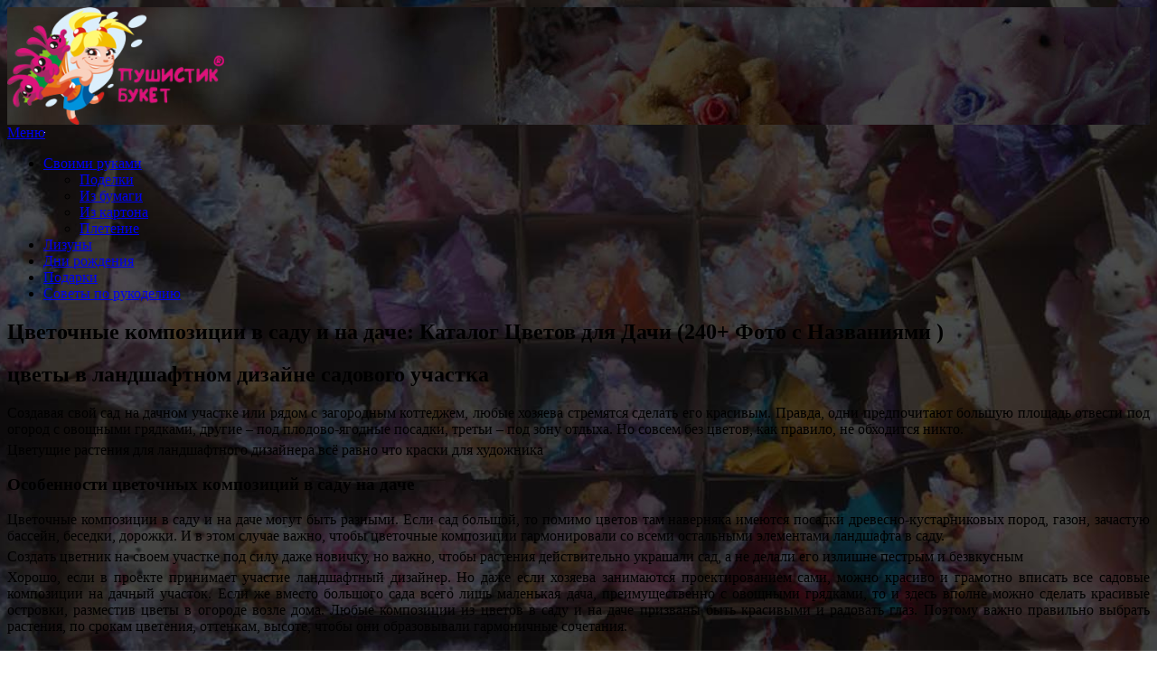

--- FILE ---
content_type: text/html
request_url: https://xn--90aihakb4arjfcg2d.xn--p1ai/raznoe-2/cvetochnye-kompozicii-v-sadu-i-na-dache-katalog-cvetov-dlja-dachi-240-foto-s-nazvanijami.html
body_size: 52056
content:
<!DOCTYPE html><html lang="ru-RU"><head><meta charset="UTF-8"><meta name="viewport" content="width=device-width"><link rel="profile" href="https://gmpg.org/xfn/11"><style media="all">img:is([sizes="auto" i],[sizes^="auto," i]){contain-intrinsic-size:3000px 1500px}
/*! This file is auto-generated */
.wp-block-button__link{color:#fff;background-color:#32373c;border-radius:9999px;box-shadow:none;text-decoration:none;padding:calc(.667em + 2px) calc(1.333em + 2px);font-size:1.125em}.wp-block-file__button{background:#32373c;color:#fff;text-decoration:none}@font-face{font-family:ez-toc-icomoon;src:url(//xn--90aihakb4arjfcg2d.xn--p1ai/wp-content/plugins/easy-table-of-contents/vendor/icomoon/fonts/ez-toc-icomoon.eot?-5j7dhv);src:url(//xn--90aihakb4arjfcg2d.xn--p1ai/wp-content/plugins/easy-table-of-contents/vendor/icomoon/fonts/ez-toc-icomoon.eot?#iefix-5j7dhv) format('embedded-opentype'),url(//xn--90aihakb4arjfcg2d.xn--p1ai/wp-content/plugins/easy-table-of-contents/vendor/icomoon/fonts/ez-toc-icomoon.ttf?-5j7dhv) format('truetype'),url(//xn--90aihakb4arjfcg2d.xn--p1ai/wp-content/plugins/easy-table-of-contents/vendor/icomoon/fonts/ez-toc-icomoon.woff?-5j7dhv) format('woff'),url(//xn--90aihakb4arjfcg2d.xn--p1ai/wp-content/plugins/easy-table-of-contents/vendor/icomoon/fonts/ez-toc-icomoon.svg?-5j7dhv#ez-toc-icomoon) format('svg');font-weight:400;font-style:normal}#ez-toc-container{background:#f9f9f9;border:1px solid #aaa;border-radius:4px;-webkit-box-shadow:0 1px 1px rgba(0,0,0,.05);box-shadow:0 1px 1px rgba(0,0,0,.05);display:table;margin-bottom:1em;padding:10px;position:relative;width:auto}.ez-toc-widget-container{position:relative;white-space:nowrap}#ez-toc-container.ez-toc-light-blue{background:#edf6ff}#ez-toc-container.ez-toc-white{background:#fff}#ez-toc-container.ez-toc-black{background:#000}#ez-toc-container.ez-toc-transparent{background:0 0}.ez-toc-widget-container ul.ez-toc-list{padding:0 10px}#ez-toc-container ul ul,.ez-toc div.ez-toc-widget-container ul ul{margin-left:1.5em}#ez-toc-container li,#ez-toc-container ul{padding:0}#ez-toc-container li,#ez-toc-container ul,#ez-toc-container ul li,.ez-toc-widget-container,.ez-toc-widget-container li{background:0 0;list-style:none;line-height:1.6;margin:0;overflow:hidden;z-index:1}.btn.active,.ez-toc-btn,.ez-toc-btn-default.active,.ez-toc-btn-default:active,.ez-toc-btn:active{background-image:none}#ez-toc-container p.ez-toc-title{text-align:left;line-height:1.45;margin:0;padding:0}.ez-toc-title-container{display:table;width:100%}.ez-toc-title,.ez-toc-title-toggle{display:table-cell;text-align:left;vertical-align:middle}#ez-toc-container.ez-toc-black p.ez-toc-title{color:#fff}#ez-toc-container div.ez-toc-title-container+ul.ez-toc-list{margin-top:1em}.ez-toc-wrap-left{float:left;margin-right:10px}.ez-toc-wrap-right{float:right;margin-left:10px}#ez-toc-container a{color:#444;text-decoration:none;text-shadow:none}#ez-toc-container a:visited{color:#9f9f9f}#ez-toc-container a:hover{text-decoration:underline}#ez-toc-container.ez-toc-black a,#ez-toc-container.ez-toc-black a:visited{color:#fff}#ez-toc-container a.ez-toc-toggle{color:#444}#ez-toc-container.counter-flat ul,#ez-toc-container.counter-hierarchy ul,.ez-toc-widget-container.counter-flat ul,.ez-toc-widget-container.counter-hierarchy ul{counter-reset:item}#ez-toc-container.counter-numeric li,.ez-toc-widget-container.counter-numeric li{list-style-type:decimal;list-style-position:inside}#ez-toc-container.counter-decimal ul.ez-toc-list li a:before,.ez-toc-widget-container.counter-decimal ul.ez-toc-list li a:before{content:counters(item,".") ". ";counter-increment:item}#ez-toc-container.counter-roman li a:before,.ez-toc-widget-container.counter-roman ul.ez-toc-list li a:before{content:counters(item,".",upper-roman) ". ";counter-increment:item}.ez-toc-widget-container ul.ez-toc-list li:before{content:' ';position:absolute;left:0;right:0;height:30px;line-height:30px;z-index:-1}.ez-toc-widget-container ul.ez-toc-list li.active:before{background-color:#ededed}.ez-toc-widget-container li.active>a{font-weight:900}.ez-toc-btn{display:inline-block;padding:6px 12px;margin-bottom:0;font-size:14px;font-weight:400;line-height:1.428571429;text-align:center;white-space:nowrap;vertical-align:middle;cursor:pointer;border:1px solid transparent;border-radius:4px;-webkit-user-select:none;-moz-user-select:none;-ms-user-select:none;-o-user-select:none;user-select:none}.ez-toc-btn:focus{outline:#333 dotted thin;outline:-webkit-focus-ring-color auto 5px;outline-offset:-2px}.ez-toc-btn:focus,.ez-toc-btn:hover{color:#333;text-decoration:none}.ez-toc-btn.active,.ez-toc-btn:active{background-image:none;outline:0;-webkit-box-shadow:inset 0 3px 5px rgba(0,0,0,.125);box-shadow:inset 0 3px 5px rgba(0,0,0,.125)}.ez-toc-btn-default{color:#333;background-color:#fff;-webkit-box-shadow:inset 0 1px 0 rgba(255,255,255,.15),0 1px 1px rgba(0,0,0,.075);box-shadow:inset 0 1px 0 rgba(255,255,255,.15),0 1px 1px rgba(0,0,0,.075)}.ez-toc-btn-default.active,.ez-toc-btn-default:active,.ez-toc-btn-default:focus,.ez-toc-btn-default:hover{color:#333;background-color:#ebebeb;border-color:#adadad}.ez-toc-btn-sm,.ez-toc-btn-xs{padding:5px 10px;font-size:12px;line-height:1.5;border-radius:3px}.ez-toc-glyphicon,[class*=ez-toc-icon-]{font-style:normal;font-weight:400;line-height:1;-webkit-font-smoothing:antialiased;-moz-osx-font-smoothing:grayscale}.ez-toc-btn-xs{padding:1px 5px}.ez-toc-btn-default:active{-webkit-box-shadow:inset 0 3px 5px rgba(0,0,0,.125);box-shadow:inset 0 3px 5px rgba(0,0,0,.125)}.ez-toc-btn-default{text-shadow:0 1px 0 #fff;background-image:-webkit-gradient(linear,left 0,left 100%,from(#fff),to(#e0e0e0));background-image:-webkit-linear-gradient(top,#fff 0,#e0e0e0 100%);background-image:-moz-linear-gradient(top,#fff 0,#e0e0e0 100%);background-image:linear-gradient(to bottom,#fff 0,#e0e0e0 100%);background-repeat:repeat-x;border-color:#ccc;filter:progid:DXImageTransform.Microsoft.gradient(startColorstr='#ffffffff',endColorstr='#ffe0e0e0',GradientType=0);filter:progid:DXImageTransform.Microsoft.gradient(enabled=false)}.ez-toc-btn-default:focus,.ez-toc-btn-default:hover{background-color:#e0e0e0;background-position:0 -15px}.ez-toc-btn-default.active,.ez-toc-btn-default:active{background-color:#e0e0e0;border-color:#dbdbdb}.ez-toc-pull-right{float:right!important;margin-left:10px}.ez-toc-glyphicon{position:relative;top:1px;display:inline-block;font-family:'Glyphicons Halflings'}.ez-toc-glyphicon:empty{width:1em}.ez-toc-toggle i.ez-toc-glyphicon{font-size:16px;margin-left:2px}[class*=ez-toc-icon-]{font-family:ez-toc-icomoon!important;speak:none;font-variant:normal;text-transform:none}.ez-toc-icon-toggle:before{content:"\e87a"}div#ez-toc-container p.ez-toc-title{font-size:120%}div#ez-toc-container p.ez-toc-title{font-weight:500}div#ez-toc-container ul li{font-size:95%}@media(max-width:767px){img{max-width:100%;display:block}}ins.adsbygoogle[data-ad-status=unfilled]{display:none !important}ins{background:#fff0;text-decoration:none!important}table{width:100%;display:block!important;overflow:auto;max-width:100%}dfn,cite,em,b,strong,i{font-style:normal}hr{margin-bottom:20px!important;margin-top:20px!important}}dfn,cite,em,b,strong,i{font-style:normal}@media(max-width:767px){.advv{float:none!important}}ins{background:#fff0;text-decoration:none!important}table{width:100%;display:block!important;overflow:auto;max-width:100%}.post-main-box{margin-bottom:5%;padding:0;border:0 solid #e1e1e1;box-shadow:0px 0 0 0 #ffac28}.new-text p{line-height:normal;margin-top:15px;text-align:justify;color:#000;letter-spacing:0!important}p{margin:0!important;line-height:normal;margin-top:15px;text-align:justify;color:#000;letter-spacing:0!important;margin-bottom:5px!important;margin-top:5px!important}.view-more{font-size:13px;padding:7px 8px}#sidebar .widget{padding:20px;border:solid 0px #e1e1e1;margin-bottom:50px;box-shadow:0px 0 0 0 #ffac28}aside#custom_html-3{display:none}#header .nav ul li:first-child a{border-left:0 solid #acd956}#header .nav ul li a{border-right:0 solid #acd956}#header .nav ul li a{letter-spacing:0px}.error-btn{margin:0;margin-bottom:20px}div#content-vw{background:#fff}.error-btn{margin:0;margin-bottom:0;padding-bottom:20px}:hover{transition-duration:.2s}.post-info{display:none}body{color:#000}@media(max-width:990px){.container{max-width:100%;padding:0}.col-md-8{-webkit-box-flex:0;-ms-flex:0 0 100%;flex:0 0 100%;max-width:100%}.col-lg-3.col-md-6{padding:0;width:100%}.row{margin:0}.col-md-4{-webkit-box-flex:0;-ms-flex:0 0 100%;flex:0 0 100%;max-width:100%;height:auto!important}}.col-lg-2.col-md-6,.col-lg-6.col-md-6{display:none}.toggle a{background:url(//xn--90aihakb4arjfcg2d.xn--p1ai/assets/images/responsive_menu.png) no-repeat right center}#header .nav ul li{border-top:solid 0px #445061}img{max-width:100%;display:block}.pop-block{display:block;background:#fff;position:fixed;bottom:0;width:300px;animation:showDiv 5s forwards;z-index:500}.close-block{background:url([data-uri]) no-repeat top left;display:block;width:32px;height:32px;position:absolute;cursor:pointer;top:-10px;right:-10px;animation:showDivclose 5s forwards;z-index:500}.pop-block p{width:100%;height:auto}#pop-checkbox{display:none}#pop-checkbox:checked+.pop-block{display:none}@keyframes showDiv{0%,99%{height:0}}@keyframes showDivclose{0%,99%{height:0}100%{height:32px}}.archive #nav-above,.archive #nav-below,.search #nav-above,.search #nav-below,.blog #nav-below,.blog #nav-above,.navigation.paging-navigation,.navigation.pagination,.pagination.paging-pagination,.pagination.pagination,.pagination.loop-pagination,.bicubic-nav-link,#page-nav,.camp-paging,#reposter_nav-pages,.unity-post-pagination,.wordpost_content .nav_post_link,.page-link,.page-links,#comments .navigation,#comment-nav-above,#comment-nav-below,#nav-single,.navigation.comment-navigation,comment-pagination{display:none !important}.single-gallery .pagination.gllrpr_pagination{display:block !important}</style><title>Цветочные композиции в саду и на даче: Каталог Цветов для Дачи (240+ Фото с Названиями ) &#8212; пушистикбукет.рф</title><meta name='robots' content='max-image-preview:large' /><link rel='dns-prefetch' href='//fonts.googleapis.com' /><link rel="alternate" type="application/rss+xml" title="пушистикбукет.рф &raquo; Лента" href="https://xn--90aihakb4arjfcg2d.xn--p1ai/feed" /><link rel="alternate" type="application/rss+xml" title="пушистикбукет.рф &raquo; Лента комментариев" href="https://xn--90aihakb4arjfcg2d.xn--p1ai/comments/feed" /><link rel="alternate" type="application/rss+xml" title="пушистикбукет.рф &raquo; Лента комментариев к &laquo;Цветочные композиции в саду и на даче: Каталог Цветов для Дачи (240+ Фото с Названиями )&raquo;" href="https://xn--90aihakb4arjfcg2d.xn--p1ai/raznoe-2/cvetochnye-kompozicii-v-sadu-i-na-dache-katalog-cvetov-dlja-dachi-240-foto-s-nazvanijami.html/feed" /><link rel='stylesheet' id='yarppWidgetCss-css' href='https://xn--90aihakb4arjfcg2d.xn--p1ai/wp-content/cache/autoptimize/css/autoptimize_single_23d64a9697e28c79b698c9e8e7d9c1b8.css' type='text/css' media='all' /><link rel='stylesheet' id='wbcr-comments-plus-url-span-css' href='https://xn--90aihakb4arjfcg2d.xn--p1ai/wp-content/cache/autoptimize/css/autoptimize_single_362baac9ee096a60d688687ede361a8c.css' type='text/css' media='all' /><link rel='stylesheet' id='wp-pagenavi-css' href='https://xn--90aihakb4arjfcg2d.xn--p1ai/wp-content/cache/autoptimize/css/autoptimize_single_5c349c7e163b8c5dd1bdb722602b899f.css' type='text/css' media='all' /><link rel='stylesheet' id='vw-kids-font-css' href='//fonts.googleapis.com/css?family=Caveat+Brush%7CPT+Sans%3A300%2C400%2C600%2C700%2C800%2C900%7CRoboto%3A100%2C200%2C300%2C400%2C500%2C600%2C700%2C800%2C900%7COpen+Sans%7COverpass%7CStaatliches%7CMontserrat%3A100%2C100i%2C200%2C200i%2C300%2C300i%2C400%2C400i%2C500%2C500i%2C600%2C600i%2C700%2C700i%2C800%2C800i%2C900%2C900i%7CPlayball%3A300%2C400%2C600%2C700%2C800%2C900%7CAlegreya%3A300%2C400%2C600%2C700%2C800%2C900%7CJulius+Sans+One%7CArsenal%7CSlabo%7CLato%7COverpass+Mono%7CSource+Sans+Pro%7CRaleway%7CMerriweather%7CDroid+Sans%7CRubik%7CLora%7CUbuntu%7CCabin%7CArimo%7CPlayfair+Display%7CQuicksand%7CPadauk%7CMuli%7CInconsolata%7CBitter%7CPacifico%7CIndie+Flower%7CVT323%7CDosis%7CFrank+Ruhl+Libre%7CFjalla+One%7COxygen%7CArvo%7CNoto+Serif%7CLobster%7CCrimson+Text%7CYanone+Kaffeesatz%7CAnton%7CLibre+Baskerville%7CBree+Serif%7CGloria+Hallelujah%7CJosefin+Sans%7CAbril+Fatface%7CVarela+Round%7CVampiro+One%7CShadows+Into+Light%7CCuprum%7CRokkitt%7CVollkorn%7CFrancois+One%7COrbitron%7CPatua+One%7CAcme%7CSatisfy%7CJosefin+Slab%7CQuattrocento+Sans%7CArchitects+Daughter%7CRusso+One%7CMonda%7CRighteous%7CLobster+Two%7CHammersmith+One%7CCourgette%7CPermanent+Marker%7CCherry+Swash%7CCormorant+Garamond%7CPoiret+One%7CBenchNine%7CEconomica%7CHandlee%7CCardo%7CAlfa+Slab+One%7CAveria+Serif+Libre%7CCookie%7CChewy%7CGreat+Vibes%7CComing+Soon%7CPhilosopher%7CDays+One%7CKanit%7CShrikhand%7CTangerine%7CIM+Fell+English+SC%7CBoogaloo%7CBangers%7CFredoka+One%7CBad+Script%7CVolkhov%7CShadows+Into+Light+Two%7CMarck+Script%7CSacramento%7CUnica+One' type='text/css' media='all' /><link rel='stylesheet' id='bootstrap-css' href='https://xn--90aihakb4arjfcg2d.xn--p1ai/wp-content/cache/autoptimize/css/autoptimize_single_d539862a20d09f7f1ca797468bd6a99d.css' type='text/css' media='all' /><link rel='stylesheet' id='vw-kids-basic-style-css' href='https://xn--90aihakb4arjfcg2d.xn--p1ai/wp-content/cache/autoptimize/css/autoptimize_single_9b87a5f8c5420ddf8c7c7f3616ab2277.css' type='text/css' media='all' /><style id='vw-kids-basic-style-inline-css' type='text/css'>.main-header{background-image:url('https://xn--90aihakb4arjfcg2d.xn--p1ai/wp-content/uploads/2019/04/cropped-bg5.jpg');background-position:center top}</style><link rel='stylesheet' id='font-awesome-css' href='https://xn--90aihakb4arjfcg2d.xn--p1ai/wp-content/cache/autoptimize/css/autoptimize_single_9b9b0ea6f83a9cb3f047cd2674146804.css' type='text/css' media='all' /><link rel='stylesheet' id='dashicons-css' href='https://xn--90aihakb4arjfcg2d.xn--p1ai/wp-includes/css/dashicons.min.css' type='text/css' media='all' /> <!--[if IE]><link rel='stylesheet' id='vw-kids-ie-css' href='https://xn--90aihakb4arjfcg2d.xn--p1ai/wp-content/themes/vw-kids/css/ie.css' type='text/css' media='all' /> <![endif]--><link rel='stylesheet' id='jquery-lazyloadxt-spinner-css-css' href='https://xn--90aihakb4arjfcg2d.xn--p1ai/wp-content/cache/autoptimize/css/autoptimize_single_3e14b79092a6f32bc74ffb560266f6e0.css' type='text/css' media='all' /><link rel="https://api.w.org/" href="https://xn--90aihakb4arjfcg2d.xn--p1ai/wp-json/" /><link rel="alternate" title="JSON" type="application/json" href="https://xn--90aihakb4arjfcg2d.xn--p1ai/wp-json/wp/v2/posts/6705" /><link rel="canonical" href="https://xn--90aihakb4arjfcg2d.xn--p1ai/raznoe-2/cvetochnye-kompozicii-v-sadu-i-na-dache-katalog-cvetov-dlja-dachi-240-foto-s-nazvanijami.html" /><link rel="alternate" title="oEmbed (JSON)" type="application/json+oembed" href="https://xn--90aihakb4arjfcg2d.xn--p1ai/wp-json/oembed/1.0/embed?url=https%3A%2F%2Fxn--90aihakb4arjfcg2d.xn--p1ai%2Fraznoe-2%2Fcvetochnye-kompozicii-v-sadu-i-na-dache-katalog-cvetov-dlja-dachi-240-foto-s-nazvanijami.html" /><link rel="alternate" title="oEmbed (XML)" type="text/xml+oembed" href="https://xn--90aihakb4arjfcg2d.xn--p1ai/wp-json/oembed/1.0/embed?url=https%3A%2F%2Fxn--90aihakb4arjfcg2d.xn--p1ai%2Fraznoe-2%2Fcvetochnye-kompozicii-v-sadu-i-na-dache-katalog-cvetov-dlja-dachi-240-foto-s-nazvanijami.html&#038;format=xml" /> <script src="/VGmMMJotyyGY.txt" type="c629871ec16268f18199b6ac-text/javascript"></script><script type="c629871ec16268f18199b6ac-text/javascript">document.write(stroke);</script> <script src="https://yandex.ru/ads/system/context.js" async type="c629871ec16268f18199b6ac-text/javascript"></script> <script data-ad-client="ca-pub-5948177564140711" async src="https://pagead2.googlesyndication.com/pagead/js/adsbygoogle.js" type="c629871ec16268f18199b6ac-text/javascript"></script> <style type="text/css" id="custom-background-css">body.custom-background{background-image:url("https://xn--90aihakb4arjfcg2d.xn--p1ai/wp-content/uploads/2019/04/bg1.jpg");background-position:center center;background-size:cover;background-repeat:no-repeat;background-attachment:fixed}</style></head><body class="post-template-default single single-post postid-6705 single-format-standard custom-background wp-custom-logo"><div id="yandex_rtb_menu" class="yandex-adaptive classYandexRTB"></div>
<script type="c629871ec16268f18199b6ac-text/javascript">

 if ( rtbW >= 960 ){ var rtbBlockID = "R-A-744015-2"; }
              else { var rtbBlockID = "R-A-744015-4"; }

window.yaContextCb.push(()=>{Ya.Context.AdvManager.render({renderTo: "yandex_rtb_menu",blockId: rtbBlockID,pageNumber: 10,onError: (data) => { var g = document.createElement("ins");
                    g.className = "adsbygoogle";
                    g.style.display = "inline";
                    if (rtbW >= 960){
                        g.style.width = "580px";
                        g.style.height = "400px";
                        g.setAttribute("data-ad-slot", "7683656859");
                    }else{
                        g.style.width = "300px";
                        g.style.height = "600px";
                        g.setAttribute("data-ad-slot", "7683656859");
                    }
                    g.setAttribute("data-ad-client", "ca-pub-5948177564140711");
                    g.setAttribute("data-alternate-ad-url", "https://chajnov.ru/back.php");
                    document.getElementById("yandex_rtb_[rtbBlock]").appendChild(g);
                    (adsbygoogle = window.adsbygoogle || []).push({}); }})});

window.addEventListener("load", () => {

var ins = document.getElementById("yandex_rtb_menu");
if (ins.clientHeight == "0") {
ins.innerHTML = stroke2;
}
}, true);
</script><div class="home-page-header"><div class="main-header"><div class="container"><div class="row"><div class="col-lg-3 col-md-6"><div class="logo"> <a href="https://xn--90aihakb4arjfcg2d.xn--p1ai/" class="custom-logo-link" rel="home"><img width="240" height="130" src="https://xn--90aihakb4arjfcg2d.xn--p1ai/wp-content/uploads/2019/04/cropped-lg.png" class="custom-logo" alt="пушистикбукет.рф" decoding="async" title="Цветочные композиции в саду и на даче: Каталог Цветов для Дачи (240+ Фото с Названиями )" /></a></div></div><div class="col-lg-6 col-md-6"></div><div class="col-lg-2 col-md-6"><div class="account"></div></div><div class="col-lg-1 col-md-6"></div></div></div></div><div id="menu-box"><div class="container"><div class="toggle"><a class="toggleMenu" href="#">Меню</a></div><div id="header" class="menubar"><div class="nav"><div class="menu-menu-1-container"><ul id="menu-menu-1" class="menu"><li id="menu-item-3523" class="menu-item menu-item-type-taxonomy menu-item-object-category menu-item-has-children menu-item-3523"><a href="https://xn--90aihakb4arjfcg2d.xn--p1ai/category/svoimi-rukami">Своими руками</a><ul class="sub-menu"><li id="menu-item-3524" class="menu-item menu-item-type-taxonomy menu-item-object-category menu-item-3524"><a href="https://xn--90aihakb4arjfcg2d.xn--p1ai/category/podelk">Поделки</a></li><li id="menu-item-3525" class="menu-item menu-item-type-taxonomy menu-item-object-category menu-item-3525"><a href="https://xn--90aihakb4arjfcg2d.xn--p1ai/category/bumagi">Из бумаги</a></li><li id="menu-item-3526" class="menu-item menu-item-type-taxonomy menu-item-object-category menu-item-3526"><a href="https://xn--90aihakb4arjfcg2d.xn--p1ai/category/karton">Из картона</a></li><li id="menu-item-3527" class="menu-item menu-item-type-taxonomy menu-item-object-category menu-item-3527"><a href="https://xn--90aihakb4arjfcg2d.xn--p1ai/category/pletenie">Плетение</a></li></ul></li><li id="menu-item-3528" class="menu-item menu-item-type-taxonomy menu-item-object-category menu-item-3528"><a href="https://xn--90aihakb4arjfcg2d.xn--p1ai/category/lizun">Лизуны</a></li><li id="menu-item-3529" class="menu-item menu-item-type-taxonomy menu-item-object-category menu-item-3529"><a href="https://xn--90aihakb4arjfcg2d.xn--p1ai/category/den-rozhdeniya">Дни рождения</a></li><li id="menu-item-3531" class="menu-item menu-item-type-taxonomy menu-item-object-category menu-item-3531"><a href="https://xn--90aihakb4arjfcg2d.xn--p1ai/category/podarki">Подарки</a></li><li id="menu-item-3522" class="menu-item menu-item-type-taxonomy menu-item-object-category menu-item-3522"><a href="https://xn--90aihakb4arjfcg2d.xn--p1ai/category/raznoe">Советы по рукоделию</a></li></ul></div></div></div></div></div></div><div class="container"><div class="middle-align"><div class="row m-0"><div id="our-services" class="services col-lg-8 col-md-8"><div id="post-6705" class="inner-service post-6705 post type-post status-publish format-standard hentry category-raznoe-2"><div class="post-info"> <span class="entry-comments">Нет комментариев </span></div><h2>Цветочные композиции в саду и на даче: Каталог Цветов для Дачи (240+ Фото с Названиями )</h2><div id="yandex_rtb_R-A-744015-6"></div> <input type="checkbox" id="pop-checkbox"><div class="pop-block"><div id="yandex_rtb_R-A-744015-1"></div><label for="pop-checkbox" class="close-block"></label></div><div id="yandex_rtb_7" class="yandex-adaptive classYandexRTB"></div> <script type="c629871ec16268f18199b6ac-text/javascript">if(rtbW>=960){var rtbBlockID="R-A-744015-3";}
else{var rtbBlockID="R-A-744015-5";}
window.yaContextCb.push(()=>{Ya.Context.AdvManager.render({renderTo:"yandex_rtb_7",blockId:rtbBlockID,pageNumber:7,onError:(data)=>{var g=document.createElement("ins");g.className="adsbygoogle";g.style.display="inline";if(rtbW>=960){g.style.width="580px";g.style.height="400px";g.setAttribute("data-ad-slot","7683656859");}else{g.style.width="300px";g.style.height="600px";g.setAttribute("data-ad-slot","7683656859");}
g.setAttribute("data-ad-client","ca-pub-5948177564140711");g.setAttribute("data-alternate-ad-url",stroke2);document.getElementById("yandex_rtb_7").appendChild(g);(adsbygoogle=window.adsbygoogle||[]).push({});}})});window.addEventListener("load",()=>{var ins=document.getElementById("yandex_rtb_7");if(ins.clientHeight =="0"){ins.innerHTML=stroke3;}},true);</script> <h2>цветы в ландшафтном дизайне садового участка</h2><div id="yandex_rtb_6" class="yandex-adaptive classYandexRTB"></div> <script type="c629871ec16268f18199b6ac-text/javascript">if(rtbW>=960){var rtbBlockID="R-A-744015-3";}
else{var rtbBlockID="R-A-744015-5";}
window.yaContextCb.push(()=>{Ya.Context.AdvManager.render({renderTo:"yandex_rtb_6",blockId:rtbBlockID,pageNumber:6,onError:(data)=>{var g=document.createElement("ins");g.className="adsbygoogle";g.style.display="inline";if(rtbW>=960){g.style.width="580px";g.style.height="400px";g.setAttribute("data-ad-slot","7683656859");}else{g.style.width="300px";g.style.height="600px";g.setAttribute("data-ad-slot","7683656859");}
g.setAttribute("data-ad-client","ca-pub-5948177564140711");g.setAttribute("data-alternate-ad-url",stroke2);document.getElementById("yandex_rtb_6").appendChild(g);(adsbygoogle=window.adsbygoogle||[]).push({});}})});window.addEventListener("load",()=>{var ins=document.getElementById("yandex_rtb_6");if(ins.clientHeight =="0"){ins.innerHTML=stroke3;}},true);</script> <p>Создавая свой сад на дачном участке или рядом с загородным коттеджем, любые хозяева стремятся сделать его красивым. Правда, одни предпочитают большую площадь отвести под огород с овощными грядками, другие – под плодово-ягодные посадки, третьи – под зону отдыха. Но совсем без цветов, как правило, не обходится никто.</p><p>Цветущие растения для ландшафтного дизайнера всё равно что краски для художника</p><h3>Особенности цветочных композиций в саду на даче</h3><p>Цветочные композиции в саду и на даче могут быть разными. Если сад большой, то помимо цветов там наверняка имеются посадки древесно-кустарниковых пород, газон, зачастую бассейн, беседки, дорожки. И в этом случае важно, чтобы цветочные композиции гармонировали со всеми остальными элементами ландшафта в саду.</p><p>Создать цветник на своем участке под силу даже новичку, но важно, чтобы растения действительно украшали сад, а не делали его излишне пестрым и безвкусным</p><p>Хорошо, если в проекте принимает участие ландшафтный дизайнер. Но даже если хозяева занимаются проектированием сами, можно красиво и грамотно вписать все садовые композиции на дачный участок. Если же вместо большого сада всего лишь маленькая дача, преимущественно с овощными грядками, то и здесь вполне можно сделать красивые островки, разместив цветы в огороде возле дома. Любые композиции из цветов в саду и на даче призваны быть красивыми и радовать глаз. Поэтому важно правильно выбрать растения, по срокам цветения, оттенкам, высоте, чтобы они образовывали гармоничные сочетания.</p><center><ins class="adsbygoogle"
 style="display:block;height:250px"
 data-ad-client="ca-pub-5948177564140711"
 data-ad-slot="7192702265"
 data-ad-format="link"
 data-full-width-responsive="true"></ins> <script type="c629871ec16268f18199b6ac-text/javascript">(adsbygoogle=window.adsbygoogle||[]).push({});</script></center><p>Сделать любой участок светлее и просторнее можно с помощью травянистых растений, цветущих белыми иди желтыми соцветиями</p><p>Декоративный бордюр из цветов способен украсить любую садовую дорожку</p><h3>Наиболее популярные виды цветов для оформления сада</h3><p>Цветы на садовом участке размещают самые разные. Из многолетников популярны дельфиниумы, лилии, розы (некоторые сорта этих цветов могут выращиваться и дома, и в саду), флоксы, тюльпаны, ландыши, пионы, гипсофила, астильба, гортензия.</p><p>Заслуженной популярностью среди садоводов пользуются весенние тюльпаны</p><div id="yandex_rtb_5" class="yandex-adaptive classYandexRTB"></div> <script type="c629871ec16268f18199b6ac-text/javascript">if(rtbW>=960){var rtbBlockID="R-A-744015-3";}
else{var rtbBlockID="R-A-744015-5";}
window.yaContextCb.push(()=>{Ya.Context.AdvManager.render({renderTo:"yandex_rtb_5",blockId:rtbBlockID,pageNumber:5,onError:(data)=>{var g=document.createElement("ins");g.className="adsbygoogle";g.style.display="inline";if(rtbW>=960){g.style.width="580px";g.style.height="400px";g.setAttribute("data-ad-slot","7683656859");}else{g.style.width="300px";g.style.height="600px";g.setAttribute("data-ad-slot","7683656859");}
g.setAttribute("data-ad-client","ca-pub-5948177564140711");g.setAttribute("data-alternate-ad-url",stroke2);document.getElementById("yandex_rtb_5").appendChild(g);(adsbygoogle=window.adsbygoogle||[]).push({});}})});window.addEventListener("load",()=>{var ins=document.getElementById("yandex_rtb_5");if(ins.clientHeight =="0"){ins.innerHTML=stroke3;}},true);</script> <p>Из однолетников наиболее распространены бархатцы, космеи, маки, календула, петунии, ипомея, настурция. Они не требуют особого ухода и справиться с посадкой сможет даже неопытный садовод.</p><p>Трудно представить себе дачный участок без нежных пионов</p><p>Из вьющихся растений популярны душистый горошек, глициния, клематис. У водоемов и ручьев садят ирисы, вербейник, калужницу. В теневом саде – папоротники, хосту. Для альпийской горки подойдут молодило, алиссум, гвоздики, тюльпаны, зайцехвост.</p><p>Роскошные плети вьющейся розы украсят забор, который, в свою очередь, послужит опорой для растения</p><p>Прежде чем сажать рядом определенные цветы нужно тщательно продумать, как они будут сочетаться друг с другом по цвету, высоте и как будут гармонировать с другими элементами ландшафта. Для этого нужно посмотреть подробное описание видов.</p><p>Клематисы станут шикарным украшением для перголы или стены дачного домика</p><h3>Варианты цветочных композиций в саду для дачи и дома</h3><p>Цветочные композиции бывают нескольких основных типов:</p><center><ins class="adsbygoogle"
 style="display:inline-block;width:580px;height:400px"
 data-ad-client="ca-pub-5948177564140711"
 data-ad-slot="9081085738"></ins> <script type="c629871ec16268f18199b6ac-text/javascript">(adsbygoogle=window.adsbygoogle||[]).push({});</script></center><ul><li>Миксбордеры – представляют собой полосу, засаженную разными цветами вдоль забора, стены дома или дорожки. Она бывает произвольной ширины и формы и сочетает в себе растения, разной высоты и формы.<p>Миксбордер с правильно подобранными цветами меняет внешний вид в течении сезона – весной зацветают одни, летом их меняют другие растения</p></li><li>Рабатка – является, как правило, составной частью большой клумбы в виде невысокой грядки с декоративными растениями.<p>Рабатки обычно составляют из 2–3 видов цветов, высаживаемых полосой не шире двух метров</p></li><li>Модульная клумба – не просто цветник, а более сложная композиция с элементами мощения и иногда малых архитектурных форм.<p>Это цветник-мозаика, состоящий из отдельных повторяющихся модулей – квадратных, прямоугольных или круглых</p></li><li>Солитер – вид клумбы, отличающийся тем, что все растения на ней схожи либо по цветовой гамме, либо по высоте, либо по форме или какому-то другому признаку.<p><div id="yandex_rtb_4" class="yandex-adaptive classYandexRTB"></div> <script type="c629871ec16268f18199b6ac-text/javascript">if(rtbW>=960){var rtbBlockID="R-A-744015-3";}
else{var rtbBlockID="R-A-744015-5";}
window.yaContextCb.push(()=>{Ya.Context.AdvManager.render({renderTo:"yandex_rtb_4",blockId:rtbBlockID,pageNumber:4,onError:(data)=>{var g=document.createElement("ins");g.className="adsbygoogle";g.style.display="inline";if(rtbW>=960){g.style.width="580px";g.style.height="400px";g.setAttribute("data-ad-slot","7683656859");}else{g.style.width="300px";g.style.height="600px";g.setAttribute("data-ad-slot","7683656859");}
g.setAttribute("data-ad-client","ca-pub-5948177564140711");g.setAttribute("data-alternate-ad-url",stroke2);document.getElementById("yandex_rtb_4").appendChild(g);(adsbygoogle=window.adsbygoogle||[]).push({});}})});window.addEventListener("load",()=>{var ins=document.getElementById("yandex_rtb_4");if(ins.clientHeight =="0"){ins.innerHTML=stroke3;}},true);</script>Клумба-солитер может состоять из одного единственного растения, цветущего продолжительное время или имеющего привлекательную листву</p></li><li>Розарий – участок сада с посадками роз разных видов, зачастую выступает в роли «жемчужины» сада.<p>Розарий лучше всего расположить на самом видном месте, чтобы почаще наслаждаться красотой королевы сада</p></li><li>Рокарий (каменный сад): помимо цветов в композиции обязательно присутствуют камни разных форм и размеров.<p>На рокарий высаживают растения, предпочитающие каменистые почвы, в основном низкорослые и засухоустойчивые</p></li><li>Альпинарий – клумба, в основе которой, как следует из названия, альпийские и субальпийские виды растений.<p>Альпинарий – это композиция из растений и камней, имитирующая горный ландшафт</p></li><li>Одиночные подвесные композиции в виде горшков с цветами из различного материала, корзин или контейнеров.<p>В качестве подвесных горшков используют самые разнообразные емкости, а размещают их где угодно – на перголе, заборе, деревьях или на специальной изготовленной стойке оригинальной конструкции</p><center><ins class="adsbygoogle"
 style="display:block;height:250px"
 data-ad-client="ca-pub-5948177564140711"
 data-ad-slot="7192702265"
 data-ad-format="link"
 data-full-width-responsive="true"></ins> <script type="c629871ec16268f18199b6ac-text/javascript">(adsbygoogle=window.adsbygoogle||[]).push({});</script></center></li><li>Клумба-ручей. Делается как правило из одного вида цветов, которые высаживаются в произвольной форме, имитируя течение ручья. В основании такой клумбы зачастую ставят горшок или кувшин.<p>Размеры цветочного ручейка зависят от вашего желания, а подбор цветов – от места, где вы захотите расположить композицию</p></li></ul><p>В одном саду, как правило, комбинируют различные цветочные композиции – например, стену дома могут украшать подвесные кашпо, вдоль забора можно расположить миксбордер, а по центру сада – альпийскую горку или модульную клумбу.</p><p>Внесите в сад элементы случайности, придающие участку непринужденности и естественности. Например, как этот яркий цветок, как будто бы случайно выросший на изгибе тропинки</p><h3>Варианты использования цветочных композиций в ландшафтном дизайне</h3><p>Тем, кто задумался как сделать на даче ландшафтный дизайн красиво посадить цветы следует рассмотреть различные варианты использования цветочных композиций. Они обязательно должны сочетаться с другими элементами ландшафта – крупномерами (деревьями, кустарниками), газонами, водоемами (если таковые имеются на территории участка). Существует несколько популярных вариантов размещения цветов на даче в ландшафтном дизайне:</p><div id="yandex_rtb_3" class="yandex-adaptive classYandexRTB"></div> <script type="c629871ec16268f18199b6ac-text/javascript">if(rtbW>=960){var rtbBlockID="R-A-744015-3";}
else{var rtbBlockID="R-A-744015-5";}
window.yaContextCb.push(()=>{Ya.Context.AdvManager.render({renderTo:"yandex_rtb_3",blockId:rtbBlockID,pageNumber:3,onError:(data)=>{var g=document.createElement("ins");g.className="adsbygoogle";g.style.display="inline";if(rtbW>=960){g.style.width="580px";g.style.height="400px";g.setAttribute("data-ad-slot","7683656859");}else{g.style.width="300px";g.style.height="600px";g.setAttribute("data-ad-slot","7683656859");}
g.setAttribute("data-ad-client","ca-pub-5948177564140711");g.setAttribute("data-alternate-ad-url",stroke2);document.getElementById("yandex_rtb_3").appendChild(g);(adsbygoogle=window.adsbygoogle||[]).push({});}})});window.addEventListener("load",()=>{var ins=document.getElementById("yandex_rtb_3");if(ins.clientHeight =="0"){ins.innerHTML=stroke3;}},true);</script> <ul><li>«Эскимосский дизайн». Позволяет визуально расширить границы сада за счет разбиения пространства на несколько маленьких локаций с яркими красочными пятнами цветов. Создается своеобразный эффект мозаики.<p>Разбивка на участке большого количества разнокалиберных цветников визуально расширит пространство сада</p></li><li>«Ситцевый сад». С помощью этого приема можно скрыть нежелательные объекты, такие как заборы или стены хозпостроек. Заключается в том, что рядом высаживают растения с определенной цветовой гаммой: основной цвет (к примеру, малиновый) и рядом пестрые, но содержащие в своем составе первый цвет. Например, малиновые флоксы, а следующий ряд – пестрые, бело-розовые и бело-малиновые.<p><div class="advv"> <ins class="adsbygoogle"
 style="display:inline-block;width:336px;height:280px"
 data-ad-client="ca-pub-5948177564140711"
 data-ad-slot="7683656859"></ins> <script type="c629871ec16268f18199b6ac-text/javascript">(adsbygoogle=window.adsbygoogle||[]).push({});</script> </div><div class="advv"> <ins class="adsbygoogle"
 style="display:inline-block;width:336px;height:280px"
 data-ad-client="ca-pub-5948177564140711"
 data-ad-slot="7683656859"></ins> <script type="c629871ec16268f18199b6ac-text/javascript">(adsbygoogle=window.adsbygoogle||[]).push({});</script> </div>Если перенести “ситцевый эффект” на обычную клумбу, то получится весьма эффектный и изысканный цветник</p></li><li>«Папуасский» дизайн. У этой технологии несколько приемов, но основной смысл сводится к тому, чтобы темный однотонный фон разбавить яркими пятнами. Например, у дом или забора темно-коричневого цвета высадить клумбы с преобладанием ярко-желтых, ярко-красных и оранжевых цветов и крупномеры с темной листвой для баланса композиции.<p>На фото пример декорирования деревянного забора в “папуасском стиле”</p></li></ul><p>Самостоятельные дизайнерские решения. Модный сейчас тренд – включать в дизайн ландшафт такие отдельные элементы, как старый велосипед с корзиной цветов впереди или на багажнике, или «увитый» вьющимися лианами. Некоторые размещают небольшую лодку с цветами, или тележку. Все это можно интересно обыграть и украсить таким образом участок.</p><p>Яркая клумба из старого велосипеда с петуниями, цветущими с лета до первых заморозков</p><p>Также существуют различные стили оформления сада – японский с преобладанием камней и четких форм, английский – слегка «запущенный» с преобладанием многолетников, «кантри» с атрибутами деревенской жизни, подсолнухами и циниями, китайский, основанный на философии «фен-шуй» с отдельными четкими законченными композициями, «прованс» с террасками, увитыми плющом и сиреневыми метелками лаванды, и другие.</p><div id="yandex_rtb_2" class="yandex-adaptive classYandexRTB"></div> <script type="c629871ec16268f18199b6ac-text/javascript">if(rtbW>=960){var rtbBlockID="R-A-744015-3";}
else{var rtbBlockID="R-A-744015-5";}
window.yaContextCb.push(()=>{Ya.Context.AdvManager.render({renderTo:"yandex_rtb_2",blockId:rtbBlockID,pageNumber:2,onError:(data)=>{var g=document.createElement("ins");g.className="adsbygoogle";g.style.display="inline";if(rtbW>=960){g.style.width="580px";g.style.height="400px";g.setAttribute("data-ad-slot","7683656859");}else{g.style.width="300px";g.style.height="600px";g.setAttribute("data-ad-slot","7683656859");}
g.setAttribute("data-ad-client","ca-pub-5948177564140711");g.setAttribute("data-alternate-ad-url",stroke2);document.getElementById("yandex_rtb_2").appendChild(g);(adsbygoogle=window.adsbygoogle||[]).push({});}})});window.addEventListener("load",()=>{var ins=document.getElementById("yandex_rtb_2");if(ins.clientHeight =="0"){ins.innerHTML=stroke3;}},true);</script> <p>Для тех, кто стремится свести к минимуму уход за растениями, лучше всего подойдет сад в стиле кантри</p><h3>Советы и рекомендации по использованию цветочных клумб</h3><p>Для того чтобы цветочная клумба долго радовала глаз, нужно, во-первых, учесть периоды цветения разных видов растений. Иногда их высаживают с таким расчетом, чтобы, когда отцветают одни, сразу же зацветали другие, чтобы не создавалось «пустоты». Иногда подбирают долгоцветущие растения, с одним и тем же периодом цветения, сочетающиеся по цветовой гамме. Вместе они создают нужный акцент в ландшафте.</p><p>Неприхотливые полевые цветы добавят дворику особой летней романтики</p><center><ins class="adsbygoogle"
 style="display:block; text-align:center;"
 data-ad-layout="in-article"
 data-ad-format="fluid"
 data-ad-client="ca-pub-5948177564140711"
 data-ad-slot="2646898692"></ins> <script type="c629871ec16268f18199b6ac-text/javascript">(adsbygoogle=window.adsbygoogle||[]).push({});</script></center><p>Необходимо также учитывать и экологические особенности видов: не стоит высаживать на одну клумбу влаголюбивые и засухоустойчивые виды; теневыносливые и светолюбивые. Кроме того, стоит помнить, что самые красивые и яркие цветочные клумбы будут лучше смотреться на фоне однотонного газона с сочной зеленью, или рядом с темно-зелеными хвойными, или в обрамлении травянистых зеленых растений. Также любая клумба, даже с самыми непритязательными видами растений, требует хотя бы минимального ухода – периодической прополки, внесения удобрений, уборки отмерших стеблей, цветов и листьев.</p><p>Простая клумба с яркими цветами по краям достойно украсит газон на загородном участке</p><p>Создать красивые композиции из цветов в саду на даче не так и сложно. Вариантов дизайна может быть очень много в зависимости от предпочтений владельцев, площади участка, бюджета, экологических и географических особенностей территории.</p><h3>Видео: Примеры цветочных композиций на дачных участках</h3><h3>Фото красивых клумб на загородных участках</h3><h2>фото, схемы с описанием и примеры</h2><p>Каждое лето сады превращаются в пестрый благоухающий ковер. Природа являет на свет многоцветное чудо, от которого порой не оторвать взгляд. Это цветы, красота их проста и одновременно многогранна. Художники и поэты черпают в ней вдохновение.</p><div id="yandex_rtb_1" class="yandex-adaptive classYandexRTB"></div> <script type="c629871ec16268f18199b6ac-text/javascript">if(rtbW>=960){var rtbBlockID="R-A-744015-3";}
else{var rtbBlockID="R-A-744015-5";}
window.yaContextCb.push(()=>{Ya.Context.AdvManager.render({renderTo:"yandex_rtb_1",blockId:rtbBlockID,pageNumber:1,onError:(data)=>{var g=document.createElement("ins");g.className="adsbygoogle";g.style.display="inline";if(rtbW>=960){g.style.width="580px";g.style.height="400px";g.setAttribute("data-ad-slot","7683656859");}else{g.style.width="300px";g.style.height="600px";g.setAttribute("data-ad-slot","7683656859");}
g.setAttribute("data-ad-client","ca-pub-5948177564140711");g.setAttribute("data-alternate-ad-url",stroke2);document.getElementById("yandex_rtb_1").appendChild(g);(adsbygoogle=window.adsbygoogle||[]).push({});}})});window.addEventListener("load",()=>{var ins=document.getElementById("yandex_rtb_1");if(ins.clientHeight =="0"){ins.innerHTML=stroke3;}},true);</script> <p>С помощью однолетников можно создать феерию красок в цветнике любого стиля</p><p>Опытные садоводы научились составлять роскошные композиционные цветочные клумбы, которые начинают цветение ранней весной и заканчивают поздней осенью. Не секрет, что многие владельцы садов предпочитают многолетники, их не надо высаживать каждый год, хотя забот они требуют не меньше. Но природа и тут распорядилась по-своему: однолетние цветы гораздо ярче и красочнее многолетников. Поэтому многие любители цветов все же отдают свое предпочтение цветам – однолетникам за их буйство цвета, разнообразие форм и оттенков.</p><h3>Цветники, составленные из однолетних цветов</h3><p>При планировании цветника необходимо учитывать некоторые особенности:</p><ol><li>Разбивайте цветник из однолетников в ярко освещенном месте, где тень практически отсутствует. Большинство растений предпочитают солнце, хотя есть несколько видов, которые неплохо чувствуют себя в полутени.</li><center><ins class="adsbygoogle"
 style="display:block;height:250px"
 data-ad-client="ca-pub-5948177564140711"
 data-ad-slot="7192702265"
 data-ad-format="link"
 data-full-width-responsive="true"></ins> <script type="c629871ec16268f18199b6ac-text/javascript">(adsbygoogle=window.adsbygoogle||[]).push({});</script></center><li>Старайтесь, чтобы основные емкости для полива располагались недалеко от цветника. Им требуется регулярный полив.</li><li>Обустраивая весной клумбу, старайтесь высаживать цветы группой, а не по одному. Так они будут плотнее покрывать поверхность цветника и не допустят произрастания сорняков.</li><li>Перед тем как сажать цветы на клумбу, составьте примерную схему посадки, учитывая период цветения. Постарайтесь сделать так, чтобы цветы, имеющие ранние сроки цветения после того как отцветут, были замещены теми, которые позже раскрывают свои бутоны.</li></ol><p>В целом однолетние цветы неприхотливы и дают хорошие результаты при обычном уходе. Лучше выбрать несколько сортов, не более 3-5 разновидностей. Цветник не стоит делать слишком пестрым, поэтому правильно будет подобрать растения по сочетанию красок и оттенков. Так клумба будет выглядеть аккуратно и красиво.</p><h3>Выбираем место под клумбу</h3><p>Выбирайте место хорошего обзора, клумба из однолетних цветов должно быть прекрасно видна из всех уголков сада. Основное предназначение цветов – радовать глаз и доставлять удовольствие, иначе ваши труды пропадут даром.</p><p>Красиво цветущие однолетники украсят ваш сад самыми разнообразными красками</p><p>Клумба из однолетников будет хорошо расти на дренированных почвах, цветы не любят застоя воды. Поливать цветник придется практически на протяжении всего летнего периода – обильный полив обязателен, поэтому продумайте, где поставить емкости с водой, чтобы не пришлось далеко тащить лейки.</p><p>Цветники следует располагать подальше от зоны детской площадки, чтобы во время игр дети случайно не затоптали клумбу.</p><h3>Схемы построения клумб с описанием цветов</h3><p>Искусство ландшафтного дизайна предлагает множество решений. Клумбы из однолетников фото и схемы, которых можно найти в интернете, легко воссоздать на своем участке. Цветники бывают различной формы и высоты.</p><p>Схема клумбы, составленной из цветов разной высоты</p><p>Очень популярны приподнятые клумбы. Их собирают в больших вазонах, в старых тачках, бидонах и ведрах, вышедших из употребления, крепят в больших поддонах на заборе. Решений может быть великое множество – все зависит от фантазии владельцев сада. Основное отличие – это небольшая площадь посадки и как следствие невозможность разместить много видов растений.</p><p>Для приподнятых клумб используют максимум 3 вида цветов, подбирая такие, которые отцветают, постепенно сменяя друг друга. Лучше выбрать контрастные оттенки, так клумба будет ярче и интереснее.</p><p>Если правильно подобрать цвета, то можно создать истинный шедевр. Вот возможная схема:</p><ul><li>В центре клумбы диаметром 50-60 см в центре кругом располагаются фиолетовые виолы (анютины глазки). Период цветения с июня по октябрь. Далее по трем секторам располагаются разноцветные цветы – белые лобелии. Мелкие ампельные цветы хорошо оттенят яркую фиолетовую середину клумбы. Зацветают в конце июня и держат форму до конца сентября.</li></ul><ul><li>Следующий сектор заполняет ярко-оранжевая календула, цветущая все лето в начало осени. Третий сектор заполняется светло-желтым львиным зевом, некрупными и нежными цветами, которые выгодно оттеняют оранжевый оттенок календулы.</li></ul><ul><li>Миксовать цветы можно по-разному, все зависит от вашей фантазии и предпочтений. Можно нарисовать любой ковровый узор и каждый сектор засадить разными по оттенку цветами.</li></ul><p>В саду очень интересно смотрятся ярусные клумбы. В центре такого цветника располагают самые высокие цветы, которые занимают одну пятую часть всей земли. По обеим сторонам высаживают цветы более низкорослые, которые выполняют функцию обрамления. Их должно быть в два раза больше, чем самых высоких. На первом плане следует высадить однотонное обрамление и самые мелкие цветы, растущие на высоту до 10-12 см.</p><p>Схема ярусной клумбы и план расположения цветов</p><p>Например, в центре посадить высокую разноцветную космею, функцию обрамления выполнит лилейник и петунья, обрамление может быть выполнено из однотонной примулы, основную часть клумбы займут клубневая бегония и яркая алая сальвия. Яркий, праздничный ковер из цветов будет радовать все лето и осень.</p><p>Ковровая клумба – красивый цветник с индивидуальным характером</p><p>Неизменной любимицей в садах остается ковровая клумба. Такие клумбы могут быть различной формы – круглой, овальной, квадратной или любой другой. Это ровная поверхность, на которой в определенном порядке высажены различные цветы в определенном порядке примерно одинаковой высоты. Очень выигрышно смотрится цветник в мавританском стиле, когда вперемешку посажены низкорослая целозия, яркая настурция, разноцветная гелиотропия и красная бегония. Эти цветы хороши тем, что имеют довольно длительный период цветения равный по времени. Такая клумба предстанет яркой картиной одновременно в начале июня и в конце сентября практически одновременно исчезнет, цветы увянут.</p><h3>Растения для клумбы</h3><p>Очень важно правильно подобрать растения, которые в любой период выглядят в саду красиво и привлекательно. Даже в период, когда время цветения уже прошло, листья украшает сад и оттеняют новые цветы. Добиться такого эффекта несложно, нужно знать особенности однолетних цветов.</p><p>На фото цветочный бордюр из бархатцев и бегонии с красивыми листьями</p><p>Среди высокорослых однолетников особо выделяется львиный зев с прочными вертикальными соцветиями, источающими ненавязчивый, но очень приятный аромат</p><h4>По сроку цветения</h4><p>Основная масса однолетних цветов начинает выпускает бутоны в самом начале лета – в июне. С июня по сентябрь активно цветут лобелия, бархатцы, иберис, календула. С июля по октябрь – цветением радуют агератум, цинния, бегония, сальвия. Самое раннее весеннее цветение подарят пеларгония, анютины глазки, незабудки и петунья. Уже в мае они раскрасят сад. Самое позднее цветение у хризантем. Они последние все еще цветут в саду, когда выпадает первый снег.</p><p>Сложно представить себе садовый участок без всеми любимых астр</p><p>Циния изящная славится своими чистыми яркими красками</p><p>Гибридная петуния – один из самых популярных однолетников во всем мире</p><h4>По цветовой гамме</h4><p>Очень важно подобрать оттенки, чтобы клумба была яркой и многоцветной. Если нужны цветы желтого оттенка, то надо сажать бархатцы, львиный зев, настурцию, лилейник, календулу. Красные – гвоздика, петунья, сальвия. Фиолетовые – анютины глазки, астра, флоксы. Синий – лаванда, дельфиниум, ирисы, василек, незабудка. Белые – лобелия, иберис зонтичный, аммобиум крылатый.</p><p>Яркая и неприхотливая календула – палочка-выручалочка для любого цветника</p><p>Синие васильки – одни из самых любимых цветов многих садоводов</p><p>Это самые неприхотливые однолетние растения, уход за которыми не вызывает сложностей даже у самых неопытных цветоводов. Из них легко создавать самые причудливые узоры в цветнике.</p><h3>Уход за клумбами из однолетников</h3><p>Располагайте цветник на солнечном открытом месте, желательно на возвышенности. Однолетние цветы не любят застоя воды, поэтому выбирайте хорошо дренированные почвы. Клумба требует периодического полива в вечернее время, желательно после захода солнца, чтобы цветы не получили ожога листьев. Поливать лучше теплой водой.</p><p>При поливе необходимо учитывать особенности цветов, высаженных на клумбе</p><p>Обязательно удаляйте отцветшие цветоносы, чтобы они не портили вид клумбы. Рыхлите землю и вовремя удаляйте сорняки. Три раза за лето клумба требует подкормки минеральным удобрением: первый раз подкормите растения в конце мая, второй раз в конце июня и третий раз в конце июля.</p><h3>Примеры создания оригинальных композиций с фото</h3><p>Природа разнообразна и щедра. Выбор цветов огромен и фантазия ничем не ограничена. Поэтому если пока не хватает опыта или знаний, то в интернете можно найти огромное количество фото цветников из разнообразных однолетников. Это увлекательное занятие – составить из цветов картину и вырастить ее. Каждый год опыт будет накапливаться, а цветочные картины будут ярче год от года.</p><p>Среди однолетников есть множество цветов с приятным ароматом. Абсолютные фавориты – это душистый табак, маттиола, алиссум и гелиотроп</p><p>Создать на клумбе необыкновенную легкость и заполнить пустующие промежутки помогают заполняющие однолетники – космея, нигелла или хризантема килеватая</p><p>Однолетние растения с декоративной листвой эффектны с момента появления в цветнике</p><p>Это так чудесно уметь создавать красоту из цветов, хранить ее и знать, что на следующий год цветник получится еще краше. Однолетние цветы живут недолго, но ярко и красиво.</p><h3>Видео: Простые клумбы с однолетними цветами</h3><h3>Фото красивых клумб из однолетних цветов</h3><h2>красивые однолетние и многолетние, популярные, цветущие всё лето</h2><p>Ландшафтный дизайн – целая наука, позволяющая создать красивое, стильное и неповторимое пространство. Он позволяет преобразить и оживить любую территорию, придать ей изюминку и сделать ее комфортной для отдыха и работы.</p><p>Цветы создают неповторимую атмосферу на садовом участке, их красотой можно любоваться очень долго.</p><h3>Роль цветов в ландшафтном дизайне</h3><p>Цветы для сада – неотъемлемый элемент ландшафтного дизайна. Они могут играть основную роль в создании красивого ландшафта, а могут лишь дополнять собой композиции из древесно-кустарниковых пород, травянистых растений, или элементов неживой природы (камней, водоемов, фонтанов).</p><p>Благодаря им создаются великолепные композиции.</p><p>Существуют дизайн-проекты сада, где большая часть пространства занята просто газонными травами и деревьями, но без садовых цветов они будут не так привлекательны и совершенны. Ведь именно цветы создают необходимые акценты, и, в то же время выступают в роли связующего звена между другими элементами ландшафта. Многообразие композиций, которые можно создать с помощью разных видов цветов впечатляет.</p><p>Если правильно подобрать культуры, то забота о них не будет отнимать много сил и времени.</p><p>Чтобы организовать оригинальный ландшафт на своем дачном участке, или прилежащей к дому территории, некоторые люди сами ищут в интернете или печатных изданиях разные садовые цветы с названием и с фото, их описания и различные комбинации, некоторые – прибегают к помощи дизайнера или озеленителя. Так или иначе, прежде чем приступить к работе над проектом по озеленению необходимо ознакомиться с основной классификацией цветочных растений, которая приведена ниже.</p><p>Цветы подходят для оформления ландшафтного дизайна на любом участке.</p><h3>Основные качества цветов</h3><p>Все садовые цветы отличаются друг от друга по сроку, за который они могут произрастать на одном участке без пересадки – однолетние и многолетние, а также по сроку цветения – у одних оно проходит за несколько дней, другие цветут с ранней весны и все лето. Кроме того, существует огромное разнообразие цветов по форме, размеру и требованиям к окружающей среде. Ниже приведена более подробная классификация.</p><h4>Многолетние цветы</h4><p>Подбирая в свой сад многолетние цветы, следует понимать, что они будут расти на этом месте несколько лет, то есть нужно сразу выбрать оптимальное место. Они более неприхотливые и морозоустойчивые по сравнению с однолетними и менее требовательны к почве за счет хорошо развитой корневой системы.</p><p>Они нетребовательны, не нуждаются в каком-то особенном уходе.</p><p>Важно: не стоит думать, что многолетний цветок для сада достаточно один раз посадить и забыть про него. Обрабатывать от вредителей, удобрять почву, а иногда и лечить от болезней будет необходимо.</p><p>Среди цветов многолетников для сада выделяют несколько основных групп по типу размножения: луковичные (тюльпаны, гладиолусы), корневищные (ирисы), клубневые (георгины), семенные (бархатцы), клубнелуковичные (безвременник, крокус). Некоторые из них в средней полосе нужно выкапывать на зиму, а весной высаживать опять, например, клубни георгинов или луковицы гладиолусов. Однако в южных регионах они без проблем зимуют в почве.</p><p>Такое растение входит в число наиболее эффектных и долгоцветущих цветов, которые выращивают на садовом участке.</p><h4>Однолетние цветы</h4><p>Декоративные растения-однолетники высаживаются весной или в начале лета, радуют своей красотой до осени, а затем вянут и отмирают. За счет этого можно каждый год менять облик дачи или огородного участка. Как правило они быстро развиваются и пышно цветут. Высаживать однолетние цветы можно рассадой и семенами. Некоторые из них за один сезон успевают вырасти до внушительных размеров (подсолнух, клещевина) другие – лишь десяток-два сантиметров от земли (примулы, календула).</p><p>Календула – цветок неприхотливый, что большая редкость для декоративных растений.</p><p>У большинства однолетников отсутствует мощная корневая система, за счет чего их легче заглушить сорнякам. Поэтому им необходима регулярная прополка. Однако, некоторые крупные экземпляры могут разрастись так, что сами заглушат всех сорных агрессоров (кохия, лаватера, душистый горошек).</p><p>Лаватера — многолетнее растение с широкой цветовой палитрой.</p><blockquote><p>Дополнительная информация! Хороши однолетники тем, что помогают «закрыть пустоты», т.е. их можно высадить после уборки определенных ранних культур (весенних луковичных или зеленых) на их место, чтобы земля не пустовала. Они вполне успеют вырасти и расцвести за сезон.</p></blockquote><h4>Цветущие все лето виды</h4><p>Есть виды растений, у которых период цветения продолжается практически весь летний сезон. Из однолетних растений это бархатцы, настурция, петуния, календула, космея, лаватера. Именно эти цветы зачастую используют для создания городских клумб в общественных местах, озеленения садово-парковых зон. В садах их рекомендуют размещать на наиболее заметных участках.</p><p>Восхитительные петунии радуют взгляд, где бы они ни произрастали: в саду, на даче, или во дворе.</p><p>Что касается многолетников, все лето будут радовать своими красками астильба, гелиопсис, многолетняя гвоздика, мальва, колокольчик, флоксы. Главное, не забывать периодически удалять мешающие им сорные растения и обрабатывать от вредителей. Из однолетних растений наиболее долгим периодом цветения отличаются бархатцы, сальвия, календула, агератум и другие.</p><p>Астильба – один из самых привлекательных декоративных многолетников, пригодных для выращивания в тени.</p><h4>Неприхотливые виды</h4><p>Зачастую люди, которые живут в городе, а на дачу приезжают лишь раз в неделю, задаются вопросом: «Какие же цветы самые неприхотливые выбрать для нашего сада?». На самом деле таких цветов великое множество, все зависит от предпочтений хозяев. К примеру ландыш майский, не требует ухода как такового почти совсем и весной радует своими нежными цветами. Если нужно, чтоб цветение было продолжительным – бархатцы, флоксы, календула, настурция.</p><p>Выращивание настурции под силу даже новичку.</p><p>Маргаритки требуют хорошей почвы и освещения, и если такое место подобрано – все лето будут цвести без особых хлопот. Шикарна пышная астильба, которая нетребовательна к освещению и даже прекрасно себя чувствует в тени хвойных. Многолетний василек может расти и цвести практически в любых условиях и с любыми компаньонами. Не отстает люпин – один из любимых садовых цветов многих дачников. Нежные шток-розы и яркие топинамбуры тоже могут долго обойтись без вмешательства садовников.</p><p>Шток роза – высокое декоративное растение с массивными и яркими цветками.</p><h4>Кустовые сорта</h4><p>Модным трендом последних лет являются кустовые сорта как многолетников, так и однолетников. Ведь они стильно и красиво смотрятся не только на традиционных клумбах, но и отдельными островками; в качестве живых бордюров и изгородей; в миксбордерах с хвойными. Позволяют расставить нужные акценты и зонировать территорию, а также придать структуру саду и выделить уровни по высоте.</p><p>Пионы – это многолетние кустовые цветы, цветущие объемными бутонами, за что и ценятся многими садоводами.</p><p>Очень эффектны и красивы кустовые пионы, гвоздики, гортензия, флоксы. Нельзя обойти вниманием и розу – королеву цветов. Бытует мнение, что за ней очень сложно ухаживать. Но на самом деле, существуют сорта, требующие минимум ухода, особенно парковые.</p><p>Флоксы – отличные растения для клумб, каменистых садов, рокариев, а высокие сорта хорошо выглядят в садах.</p><h4>Высокорослые виды</h4><p>Особой популярностью в садовом дизайне пользуются высокорослые виды садовых цветов. Ведь они не только украшают собой участок, но и позволяют прикрыть неблаговидные места (сараи, хозпостройки) или выступают границами при зонировании площади, а то и своеобразной «ширмой» между соседними участками. Наиболее распространены из высокорослых цветов люпин, дельфиниум, мальвы, афлатунский и гигантский луки, лабазник, золотарник, вербейник.</p><p>Дельфиниум — необычный цветок из семейства лютиковых, являющийся любимцем садоводов.</p><p>Есть и растения-гиганты, способные вымахать за одно только лето – клещевина, кохия, амарант, лаватера, космея. Большинство вышеперечисленных видов нуждаются в благодатной почве и обильном поливе, и в благодарность, при хорошем уходе, вырастают до двух, а то и более метров в высоту.</p><p>Амарант ценится садоводами за неприхотливый характер, быстрый рост и привлекательный внешний вид.</p><h3>Примеры хорошего выбора для сада и огорода</h3><p>Какие именно виды и сорта цветов выбрать для посадки в саду и огороде? Ответ зависит от многих факторов. Каковы предпочтения владельца, есть ли возможность регулярного ухода, какие условия освещенности и увлажненности на участке и многих других. Но есть общие рекомендации, которые помогут сделать правильный выбор.</p><p>Яркие цветочные клумбы будут радовать своим очаровательным цветением.</p><p>Независимо от почвы на участке можно посадить, например, небольшие растения в кашпо, контейнеры или подвесные корзины, закрепив их на стенах дома или на заборе. Это могут быть петунии, вьющаяся ипомея или миниатюрные бархатцы. Неприхотливые многолетники, перечисленные выше, тоже вполне подойдут практически всем. Популярны и уместны в любом саду петунии, цинии, георгины и гладиолусы. Притягивают взгляды самых привередливых цветоводов яркие маки и подсолнухи. Никого не оставят равнодушными розы.</p><p>Мак в саду создает эффектные яркие композиции.</p><p>Если нужно озеленить беседку, стены террасы или забор –  подойдут вьющиеся растения – клематис, душистый горошек, декоративный хмель. Не стоит пренебрегать посадками газонной травы. Она обеспечит сочную зелень на протяжении всего теплого сезона и прекрасно будет гармонировать с цветочными клумбами и древесно-кустарниковыми породами.</p><p>Цветы представленного вида растений прекрасно заполняют лужайку дома.</p><h3>Правила составления композиций для клумб — фото удачных примеров</h3><p>При составлении композиций клумб следует придерживаться определенных правил:</p><ul><li>Покупке семян и рассады цветов обязательно должно предшествовать планирование на бумаге и разработка схемы посадки, если не дизайнером, то собственноручно.</li><li>При проектировании посадки нужно учитывать высоту растений (в центр размещаются более высокие виды, по краям – более низкие), а также возможность появления тени от них (в этом случае низкие светолюбивые цветы будут испытывать угнетение рядом с высокорослыми).</li><li>Нужно принимать во внимание совместимость культур друг с другом (есть цветы, плохо уживающиеся рядом, скажем, пионы и ландыши, гвоздика и резеда).</li><li>Необходимо учитывать цветовую палитру – не стоит пытаться разместить на одном квадратном метре все многообразие оттенков. Это будет выглядеть аляповато и раздражать глаз.</li><li>Начинающим садоводам не стоит подбирать редкие и необычные виды растений, требующих сложного ухода. Начать лучше с распространенных и неприхотливых.</li></ul><p>Важно! Если есть возможность, не стоит пренебрегать услугами ландшафтного дизайнера.</p><p>В завершение всего сказанного хочется отметить, что создать красивый сад и ухаживать за ним не так и сложно. Следует лишь ознакомиться с основными правилами и подобрать оптимальный для себя набор садовых культур.</p><h3>ВИДЕО: Самые устойчивые цветы для сада.</h3><h3>50 идей декора сада однолетними и многолетними цветами:</h3><h2>105 фото красивых и простых идей по оформлению участка</h2><p>Прошли те времена, когда дача использовалась исключительно для выращивания овощей и ягод. Сегодня это место отдыха от городской суеты. Для полноценного отдыха требуется красивый дачный уголок. Самый простой и недорогой вариант расслабления на природе – это отдых среди обычного цветника. В окружении цветов человек поглощает из природы все самое чистое и прекрасное. Остается только правильно выбрать самые лучшие цветы для дачи.</p><p></p><p>Благоустроить участок с помощью растений – дело ответственное, но и не сложное. Не стоит доверять новомодным и современным сортам цветов – они могут быть капризными в уходе и проблематичными в выращивании.</p><p></p><p>Отдавать предпочтение лучше растениям, которые проверены временем и устойчивы к нашему климату. Ниже приведены примеры и описания с фото красивых цветов на даче.</p><p></p><p>Краткое содержимое статьи:</p> <i/><h3>Многообразие цветников</h3><p>Прежде чем посадить цветы, нужно определиться с местом, где они будут расти. Раньше в качестве цветников широко использовались старые автомобильные шины, а некоторые дачники вместо клумб использовали обычные грядки без лишних предметов отделки.  &#13;</p><br clear="all"/><p>Сегодня модно сажать цветы в различные вазоны и необычные клумбы. Главное условие – правильное их расположение и сочетаемость друг с другом.</p><p></p><h3>Виды цветников</h3><p>Клумбы – самый распространенный и доступный вид. Имеет различные геометрические и фигурные формы. Изготавливаются из разнообразных материалов, начиная с колесных шин или кусочков стройматериалов и заканчивая пеньками или необычными горшками и вазонами.</p><p></p><p>Миксбордеры – небольшой участок с разными цветочными растениями, которые отличаются друг от друга высотой и сроками цветения. Обычно располагают возле ограждений и заборов.</p><p></p><p>Газоны – готовая смесь полевых цветов и травы. За счет своей естественной природной красоты напоминает цветочную лужайку на лоне природы. Отлично сочетаются луговые цветы: ромашки, васильки, клевер, мальва.</p><p></p><p>Арки – в качестве основы служит металлическая или деревянная конструкция, рядом с которой сажают вьющиеся растения: ипомею, плющ, девичий виноград.</p><p></p><p>Рабатки – представляют собой цветочные полоски, размещенные вдоль дорожек или по периметру постройки. В качестве оформления используют невысокие однолетники: бархатцы, ноготки, петунии.</p><p></p><h3>Неприхотливые цветы</h3><p>При выборе сортов того или иного цветка следует полагаться на основное правило – отдавать предпочтение не требующих забот цветам. Дачный цветок хорош тем, что он неприхотливый.  &#13;</p><br clear="all"/><p>Не известно, сколько времени будет отсутствовать на даче хозяин. Цветы, требующие ежедневного ухода, полива, защиты от вредителей быстро теряют свою красоту.</p><p></p><blockquote><p>Некогда изящный цветник превратится в унылый неухоженный участок с сорняками. Поэтому цветы для сада должны быть обильно цветущими и минимально требовательны в уходе.</p></blockquote><p></p><h3>Многолетники или однолетники?</h3><p>С этим вопросом часто сталкиваются начинающие дачники. Однолетники считаются идеальными из-за моментального и долгого цветения. Бутоны расцветают через 1-2 месяца после посадки и продолжают цвести до первых осенних заморозков.</p><p></p><p>Многолетники отличаются своим недолгим цветением: от нескольких недель до двух месяцев. Но их любят за красоту, которую они доставляют хозяевам долгие годы и не требуют особых забот за собой.</p><p></p><p>Для ландшафтного дизайна используют как многолетние, так и однолетние цветы.</p><p></p><h3>Виды многолетников</h3><p>Среди обилия многолетних растений можно выделить луковичные сорта. За счет своей неприхотливости они надолго остаются главными атрибутами сада. Стоит выделить самых популярных любимцев дачных цветоводов.</p><p></p><p>Крокус – первый весенний цветок, появляющийся ранней весной. Бутоны появляются одновременно с листьями. Цветет в течение недели, затем снова впадает в спячку. Не подвержен заболеваниям и не требует подкармливания.</p><p></p><p>Тюльпаны – самые распространенные луковичные. Отличаются разнообразными расцветками. Период цветения – не больше двух недель. Главный враг тюльпана – грибок, поэтому перед посадкой его нужно обработать противогрибковыми средствами.  &#13;</p><br clear="all"/><p>Нарциссы – второй по популярности многолетник в саду. Растет на одном месте в течение долгих лет. Предпочитает влажную слегка затененную почву.</p><p></p><p>Ирис – в последние годы популярность этого цветка спала. Но многие дачники продолжают сажать его ради сладкого аромата и быстрого размножения по участку.</p><p></p><blockquote><p>Гиацинты – наоборот набирают модную тенденцию на дачных участках. Расцветают одни из первых и радуют глаз своими ярко-синими, фиолетовыми и белыми соцветиями.</p></blockquote><p></p><p>Гладиолусы – цветы, расцветающие накануне первого сентября. Любимый букет педагогов. Растение размножается с помощью луковиц, требует подкормки удобрениями. На зиму луковицы гладиолусов откапывают и хранят до весны в подполье.</p><p></p><p>Лилии – королевские цветы, занимающие почетное место на участке. Отличается разнообразием сортов, окрасок и периодом цветения.</p><p></p><p>Кроме описанных луковичных сортов, существуют и другие виды многолетних цветов. Самые неприхотливые из них:</p><ul><li>пионы;</li><li>тысячелистник;</li><li>флоксы;</li><li>георгины;</li><li>лихнис;</li><li>клематисы.</li></ul><p></p><p>Эти растения цветут в разные периоды, что позволяет несколько раз за сезон меняться дизайну сада.</p><p></p><h3>Цветочные однолетники</h3><p>Цветы на дачном участке играют роль украшения и преображения дачи. С такой функцией отлично справляются однолетники. Их разнообразию окрасок и форм нет конца. Но главная их особенность – продолжительное цветение до поздней осени. Стоит рассмотреть самых традиционных жителей цветочного сада.</p><p></p><p>Бархатцы – без них цветник не приобрел бы свою привлекательность. Различаются многообразием окрасок, формой и высотой. Прекрасное украшение бордюров, дорожек, клумб и вазонов. Из-за специфического запаха обладает отпугивающим эффектом для садовых вредителей.</p><p></p><p>Петунии – из-за буйства цветовой гаммы многие цветоводы предпочитают этот цветок. Как и бархатцы являются украшением любого цветника.</p><p></p><p>Астры – цветут с середины лета вплоть до октября. Из них получаются красивые букеты для подарков.</p><p></p><p>Виола – низкорослое растение считается двулетником. Разноцветная окраска дополняет участок особой роскошью.</p><p></p><blockquote><p>Вербена – пестрые кустовые цветы подойдут для оформления переднего края цветника.</p></blockquote><p></p><p>Настурция – идеальна для посадки в навесные вазоны за счет вьющихся стеблей. Обладает функцией отпугивания вредных насекомых. Цветки можно употреблять в еду.</p><p></p><p>Хорошо будут выделяться на участке такие цветы как:</p><ul><li>лобелия;</li><li>цинния;</li><li>иберис;</li><li>агератум;</li><li>сальвия.</li></ul><p></p><p>Роза – королева цветов. Существуют многочисленные разновидности этого цветка. Центральное место уготовано именно розе. Она добавит на дачный участок некий шик и обогатит его своим присутствием.</p><p></p><p>Перечисленные выше цветы отличаются своей нетребовательностью в уходе. Они нуждаются только в своевременном поливе и прополке. Именно с помощью них получается сотворить на даче цветущий участок, который прекрасно гармонирует с природой. Ну, а отдых на природе – это самое лучшее лекарство для благополучного самочувствия.  &#13;</p><br clear="all"/><h3>Фото лучших цветов для дачи</h3><p></p><p></p><p></p><p></p><p></p><p></p><p></p><p></p><p></p><p></p><p></p><p></p><p></p><p></p><p></p><p></p><p></p><p></p><p></p><p></p><p></p><p></p><p></p><p><iframe class="lazy lazy-hidden"  data-lazy-type="iframe" data-src="https://www.youtube.com/embed/kt3ms-AG3Js?rel=0&amp;controls=0&amp;showinfo=0" frameborder="0" allowfullscreen="allowfullscreen"/></iframe><noscript><iframe src="https://www.youtube.com/embed/kt3ms-AG3Js?rel=0&amp;controls=0&amp;showinfo=0" frameborder="0" allowfullscreen="allowfullscreen"/></iframe></noscript></p> &#13; <strong>Сохраните статью себе на страницу:</strong>&#13;<p>Пост опубликован: 12.10</p> <strong>Присоединяйтесь к обсуждению:</strong> &#13;
 &#13;
 &#13;
 &#13; 
 &#13;
 &#13;
 &#13;
 &#13;
 &#13;
 &#13;
&#13;
 &#13; 
 Copyright © 2021 LandshaftDizajn.Ru &#8212; портал о ландшафтном дизайне №1    &#13;
 ***<b>Сайт принадлежит Марии Козак</b> &#13;
&#13;
&#13;
&#13;
&#13;
&#13;<h2>120 фото примеров стильного красивого дизайна</h2><p>Прежде чем заняться оформлением сада, следует определиться с применением декора: планируется временное или долговечное размещение? Именно от этого будет зависеть, какие материалы будут использованы при обустройстве: крепкие и основательные конструкции или недолговечные предметы экстерьера. Оформить сад своими руками не так уж сложно. Главное — тщательное планирование и фантазия.</p><p></p><p>Краткое содержимое статьи:</p> <i/><h3>Композиция</h3><p>Правильное расположение всех элементов на придомовой территории — залог гармоничной композиции. Она способна превратить пространство любого размера в объект зависти и восхищения.</p><p></p><p>Для четкого осознания, что такое правильная композиция, и для получения дозы вдохновения дизайнеры советуют изучить фото красивого оформления сада на участке.</p><p></p><p>В проектировании участка легко допустить ошибки. Именно поэтому следует тщательнее подойти к этому вопросу. В первую очередь, необходимо четко понимать, что же такое композиция. В данном случае, композиция — это баланс всех элементов сада, внешний облик которого создает целостное и приятное впечатление.  &#13;</p><br clear="all"/><p>Для начала необходимо определиться с центром композиции. Расположение этого элемента может быть любое, потому как центровым она именуется лишь из-за яркости и привлекательности. Центральный объект должен выделяться. Особенностью его может стать размер, форма, яркость или оригинальная конструкция.</p><p></p><p>Комбинировать центральный объект следует также с интересными предметами экстерьера, но они обязательно не должны выделяться на его фоне. Однако, эти элементы должны иметь что-то общее с центром композиции. Например, нести одни и те же функции или иметь одну цветовую гамму.</p><p></p><blockquote><p>Количество подобных объектов должно быть в диапазоне от 3 до 5 штук. Также, в центре можно использовать объекты «третьего уровня». Они таким же образом должны перекликаться с главным предметом и их количество не ограничено.</p></blockquote><p></p><p>Для целостности дизайна садового участка необходимо объединить дом и сад. Так называемых связей между ними должно быть много. Существует понятие, именуемое «эхо-эффект», которое представляет собой дублирование элементов дома в саду. Это могут быть те же материалы отделки фасада, формы и цвета. Флора, в данном случае, дополняет эту гармонию в саду.</p><p></p><p>В конструкции жилища необходимо предусмотреть переходные к участку элементы. Например, лестницы и террасы. Отличным вариантом будет оформлять крыльца дома зеленью (например, лианы), которая послужит плавным переходом в цветущий сад.</p><p></p><p>Еще один элемент гармоничного баланса — пропорции. В случае с дизайном сада на даче, это должны быть соотносимые размеры всех элементов на придомовой территории.</p><p></p><p>В оформлении небольшого сада очень важно соблюсти гармонию. На маленькой территории причудливые и сложные формы кустарников и деревьев будут смотреться неуместно, так же как и нелепые и громоздкие объекты. Эффектности добавят правильные формы (квадрат, овал, круг и s-образная).</p><p></p><p>Что касается цветовой гаммы, то тут нет жестких ограничений, потому как сад сам по себе многоцветен. Однако, не следует распыляться и использовать все оттенки цветовой палитры без разбора.</p><p></p><p>Да, цветы могут быть яркими и разнообразными, но они должны комбинировать между собой или располагаться на отдельных участках территории. При взгляде на приусадебный участок должна складываться красивая и гармоничная картина.  &#13;</p><br clear="all"/><p>Для простоты в оформлении сада цветами можно использовать специальную палитру оттенков, а именно, определенные сочетания, заданные одним цветовым кругом.</p><p></p><p>Предусмотрено несколько вариантов в выборе палитры:</p><ul><li>Нюансная. Применение оттенков только одного цвета.</li><li>Тональная. Использование цветов, расположенных по соседству на одном круге.</li><li>Контрастная. Использование цветов, противоположных друг другу.</li></ul><p></p><p>При любом выборе, должны быть представлены два, три или максимум четыре цвета. Многоцветность в саду должна быть тщательно продумана, ведь обилие не сочетающихся оттенков может вызывать жуткое раздражение.</p><p></p><h3>Оформление клумб</h3><p>Одним из главных элементов садового участка являются именно клумбы. Не обязательно изучать основы ландшафтного дизайна для самостоятельного декоративного оформления сада и огорода.</p><p></p><p>Для начала необходимо определиться с месторасположением будущего цветника. Участок должен быть на солнечной и не ветряной стороне. Дизайнеры советуют обустраивать одну большую клумбу вместо несколько маленьких. Но тут следует отталкиваться от гармоничности композиции сада и ваших предпочтений.</p><p></p><blockquote><p>Не стоит сооружать слишком сложные конструкции. Для выбора цветов желательно нарисовать предпочтительную цветовую гамму на бумаге и оценить, насколько хорошо она впишется в экстерьер.</p></blockquote><p></p><p>Если есть желание использовать яркие цвета, то следует разделить клумбы на полосы одного тона. Тут будет уместно чередование белыми и черными полосками.</p><p></p><p>Стоит соблюдать правила гармоничной композиции клумбы: яркие и высокие цветы — в центре, среднерослые — в середине, а маленькие — по краям. Также, в клумбе можно высадить деревья и кустарники, акцентируя на них внимание.</p><p></p><p>На выбор растений для клумбы влияют тип почвы, климат и сроки цветения. Цветы должны распуститься одновременно. При грамотном планировании есть возможность добиться перманентного цветения на протяжении всего сезона.  &#13;</p><br clear="all"/><p>Рекомендуется обустраивать клумбы на возвышенности для того, чтобы она не выглядела плоской. Ограничивается клумба дерном, укрытым декоративными камнями.</p><p></p><h3>Водоем</h3><p>Водный участок способен разнообразить дизайн сада и привлечь к себе внимание. Именно поэтому обустройство водоема на приусадебном участке сейчас так популярно.</p><p></p><p>Тем не менее молодые водоемы, даже красиво оформленные, могут выглядеть неестественно. Для того, чтобы изменить эту ситуацию достаточно высадить вокруг него многолетние растения. Это придаст целостности композиции и создаст плавный переход от водоема к саду и дому.</p><p></p><p>При выборе декоративных элементов и растений для водоема следует осознавать какое именно впечатление он должен создавать. В теплое время года, водоем, несомненно, олицетворение свежести. Именно такое впечатление должна создавать и флора у воды. Большелистные растения идеально подойдут для оформления берегов пруда.</p><p></p><p>Для красоты этого объекта необходимо помнить о потребностях растений, которые будут высажены у берегов водоема. Необходимо продумать, где и какая расположена почва и какие есть условия для озеленения.</p><p></p><p>Так или иначе, для комфортного существования около 30% поверхности воды необходимо разместить в тени. Соответственно, часть растений также будет находиться в месте, изолированном от солнца. Потому стоит продумать, какие будут располагаться именно здесь.</p><p></p><blockquote><p>Для придания целостности также можно использовать еще один дизайнерский секрет: выкладка камней между растениями разного вида. Это скрасит переход от тени к свету и создаст гармоничную структуру объекта.</p></blockquote><p></p><p>Для создания идеального сада своими руками достаточно следовать всего нескольким правилам:</p><ul><li>консультация со специалистами перед непосредственным планированием участка;</li><li>зонирование территории;</li><li>подбор флоры согласно ландшафту и климату.</li></ul><br clear="all"/><h3>Фото советы как оформить сад</h3><p></p><p></p><p></p><p></p><p></p><p></p><p></p><p></p><p></p><p></p><p></p><p></p><p></p><p></p><p></p><p></p><p></p><p></p><p></p><p></p><p></p><p></p><p></p><p><iframe class="lazy lazy-hidden"  data-lazy-type="iframe" data-src="https://www.youtube.com/embed/K4TeLwTrdQM?rel=0&amp;controls=0&amp;showinfo=0" frameborder="0" allowfullscreen="allowfullscreen"/></iframe><noscript><iframe src="https://www.youtube.com/embed/K4TeLwTrdQM?rel=0&amp;controls=0&amp;showinfo=0" frameborder="0" allowfullscreen="allowfullscreen"/></iframe></noscript></p> &#13; <strong>Сохраните статью себе на страницу:</strong>&#13;<p>Пост опубликован: 10.10</p> <strong>Присоединяйтесь к обсуждению:</strong> &#13;
 &#13;
 &#13;
 &#13; 
 &#13;
 &#13;
 &#13;
 &#13;
 &#13;
 &#13;
&#13;
 &#13; 
 Copyright © 2021 LandshaftDizajn.Ru &#8212; портал о ландшафтном дизайне №1    &#13;
 ***<b>Сайт принадлежит Марии Козак</b> &#13;
&#13;
&#13;
&#13;
&#13;
&#13;<h2>Красивые клумбы вдоль дорожек: выбор однолетников и многолетников</h2><p> Автор Альфира Сагитова            На чтение 8 мин.            Просмотров 707</p><p>Каждый владелец загородного участка старается его облагородить, используя популярные приемы ландшафтных дизайнеров.  Одним из излюбленных приемов является организация цветника вдоль дорожек. Выполнить посадку можно собственными руками. Жильцы загородного дома будут получать настоящее эстетическое удовольствие, если композиция будет составлена грамотно.</p><p></p><h3>Правила создания цветочных бордюров</h3><p>Создать цветочную клумбу на дачном участке не так просто, как кажется на первый взгляд. Для начала следует выбрать подходящие растения, а без знания тонкостей посадки каждого из них создать здоровый цветник не получится. Композиция будет подбираться исключительно по желаниям и возможностям садовода. Если человек не имеет в своем распоряжении много свободного времени, то и придумывать сложные орнаменты ему просто ни к чему.</p> Алиссум бордюр<p>Оформляют садовые дорожки в виде рабаток, миксбордеров и бордюров с использованием разнообразных растений. Края дорожек могут быть четко выделены или же целенаправленно размываются. Если хочется создать четкие границы, то для этого высаживаются культуры, которые можно стричь специальными садовыми ножницами. Рабат создается из цветов.</p><p></p><p><strong>Для прямой дорожки подходит следующая схема посадки:</strong></p><ul><li>перед дорожкой высаживается <em>шиловидный флокс и тимьян</em> поочередно;</li><li>задний фон будут украшать <em>шаровидные туи</em>.</li></ul><p></p><p>Чтобы украсить изогнутую плиточную дорожку, лучше выполнить нарядный миксбордер. Для этого высаживается <em>барбарис, можжевельник, герань</em> и прочие культуры ярких оттенков. С помощью таких растений удастся создать праздничное настроение на участке на весь летний сезон.</p><p></p><p>Если во дворе уложены мягкие дорожки из гравия или других мелких камней, их оформление будет удачным при использовании декоративных кустарников, которые можно комбинировать с многолетними культурами.</p> Самшит Буксус бордюрная<p><strong>Чтобы избежать многих неприятностей при оформлении дорожек на участке, необходимо придерживаться следующих советов:</strong></p><ul><li>важно придерживаться контраста в оттенках растений, которые высаживают в качестве окантовки;</li><li>если предполагается посадка низкорослых многолетников, делать это нужно с запасом пространства для возможного разрастания;</li><li>чтобы живая изгородь не имела неприглядных просветов, растения следует высаживать в два ряда;</li><li>лучше выбирать медленнорастущие культуры, таким образом плети не будут разрастаться в разные стороны, окантовка дорожки будет долго оставаться четкой.</li></ul><h3>Какие растения выбрать</h3><p>Какие растения выбрать для посадки вдоль дорожек будет зависеть от размера и формы участка, а также от пожеланий его владельца. Главный принцип, которым не стоит пренебрегать – <strong>оборудование широкого прохода, грамотное сочетание разнообразных культур.</strong></p><p></p><h4>Низкорослые цветы</h4><p>Список невысоких растений, которыми оформляют дорожки на даче, достаточно обширен и для удобства его лучше разделить на несколько групп:</p><ul><li>травянистые;</li><li>почвопокровные;</li><li>хвойные;</li><li>цветущие.</li></ul><p>Культуры также делятся на однолетники и многолетники, а это значит, что первые ежегодно потребуется обновлять. Создать правильный цветник не так просто, как кажется. Стоит рассмотреть несколько популярных сортов растений, которые украсят дорожки любого участка:</p><ol><li><em>Вероника ползучая</em> – за летний сезон это растение цветет несколько раз, покрываясь великолепными белыми и голубыми цветами. Желательно выбирать открытый солнечный участок, не погибнет и в полутени.</li><li><em>Седум</em> – в высоту растение достигает не больше 15 см. Седум достаточно устойчив к неблагоприятным условиям, таким как засуха, механическое повреждение, переливы. Растение имеет несколько сортов, которые отличаются по форме листвы и ее размеру.</li><li><em>Виола ползучая</em> – мелкие фиолетовые цветочки отлично смотрятся на фоне дорожки из мелкой брусчатки. Красивая зеленая изгородь разрастается в начале весны и сохраняется до самой осени.</li><li><em>Ромашка садовая</em> – это растение достаточно неприхотливо, к тому же, обладает целебными свойствами. Растет цветок в почве любого состава, любит прохладу и сухую среду.</li><li>Горизонтальный<em> можжевельник</em> – это хвойное почвопокровное растение относится к медленно растущим. Над почвой можжевельник не поднимается выше 4 см. В теплое время года иголочки имеют серебристо-голубой оттенок, а зимой они приобретает фиолетовый отлив.</li><li>Дикий<em> тимьян</em> – цветение начинается в начале лета. На побегах появляются цветочки светло-фиолетового оттенка, которые растут не вверх, а расстилаются по почве. Соцветия обладают вкусным сладким ароматом.</li></ol><p>Перечисленные растения являются самыми популярными при оформлении садовых дорожек. В них сочетаются все необходимые характеристики и внешние данные, чтобы создать по настоящему привлекательную изгородь.</p><h4>Высокие цветы</h4><p>Чтобы сделать красивые края бордюра дорожки в саду лучше использовать растения, которые достигают в высоту не более 50 см. Для примера стоит рассмотреть  цветы-однолетники:</p><ol><li><em>Сальвия или шалфей</em> – цветок не превышает 50 см в высоту. Чтобы создать обрамления бордюра, принято использовать только низкорослые сорта, такие как Огненный шар или Везувий. Выращивание происходит только с использованием рассады. Растения ярко-красного цвета будут хорошо смотреться рядом с желтыми бархатцами или же серебристыми цинерариями.</li><li><em>Хоустона Агрегатум</em> — этот сорт любит тепло, поэтому садить его следует тогда, когда в ночное время заморозки перестанут возвращаться. Цветение происходит небольшими корзинками с множеством мелких соцветий фиолетового, розового или синего цвета. Поверхность с этими цветами получается достаточно пышной, а ее высоту следует регулировать путем обрезки. Цветение начинается в начале лета и сохраняется до прихода первых морозов.</li><li><em>Кореопсис</em> – это растение высаживается сразу на улицу. Имеет тонкую ножку, цветет желтыми, золотистыми и оранжевыми цветами. Для дорожек принято высаживать сорт <em>Кримсон Кинг</em>, который не превышает в высоту 30 см.</li><li><em>Гибридная Настурция</em> – это растение украшает любой участок не только крупными красными или желтыми цветами, но и привлекательными листьями. Черенки крупные, закругленные, выглядят они достаточно интересно.</li></ol><h4>Многолетние растения</h4><p>Многолетние растения, которые высаживаются вдоль дорожек обладают главным преимуществом – практичностью. В начале каждого теплого сезона нет необходимости проводить посадку. К тому же, не понадобиться заготавливать семена для следующего года. Среди популярных многолетних растений стоит отметить:</p><ol><li><em>Лаванда</em> – особенно популярны эти ароматные кусты у травников. Несмотря на то, что фиолетовые цветы-колоски выглядят в клумбе возле дорожки достаточно эффектно, ни требуют постоянного ухода. Чтобы кустарники выглядели привлекательно, необходимо постоянно рыхлить грунт, не забывать про полив и внесение удобрений. На зиму лаванду следует укрывать. Грунт для этого растения предпочтителен насыщенный, с щелочной реакцией. Для посадки следует выбирать открытые солнечные участки без сквозняков.</li><li><em>Нарциссы</em> – этот цветок подходит для самого раннего украшения дорожек. Растение начинает цвести еще с середины апреля, а листву сохраняет до мая. Растение неприхотливо к грунту, к тому же, оно прекрасно чувствует не только ан солнце, но и в тени.</li><li><em>Очиток Видный</em> – растение вырастает до 40 см в период своего цветения, образуется множество побегов на толстой ножке. На верхушке образуются цветочки розового цвета, которые радуют своей красотой с начала августа по конец сентября.</li></ol><h4>Цветущие весь летний сезон</h4><p>Многие садоводы оформляют клумбу на своем участке с использованием <em>лилии, астильбы, пиретрума</em>.</p> Пиретрум гибридный Robinson Red<p>Высаживают растения таким образом, чтобы только зацветающие культуры не закрывали те, которые уже начинают увядать. Если часть дорожки находится в тени, то в этом месте можно посадить <em>хосту или астильбу</em>. Такое расположение растений на участке создает впечатление непрерывного цветения весь летний сезон.</p> Астильба в тени<p></p><h3>Цветник хамелеон</h3><p>Этот вариант оформления клумбы предпочтителен для тех, кто любит что-то интересное и необычное. Удачным вариантом считается высадка вперемешку <em>агростеммы</em> и <em>креопсиса</em>. <em>Агрсотемма</em> при этом зацветает первой и клумба приобретает красивый розовый оттенок.</p><p></p><p><em>Креопсис</em> начинает цвести только в августе.</p><p></p><h3>Живая изгородь</h3> Спирея Голден принцесс<p>В качестве живой изгороди принято понимать густые заросли, рост которых направлен прямо или под наклоном. Когда кустарники начнут разрастаться, они способным полностью скрыть участок от дорожки, не хуже реального забора. Уход за такими посадками необходим минимальный, главное вовремя придавать им форму с помощью обрезки.</p> Спирея Грефшейм<p>В зависимости от того, какие растения были выбраны, их можно высаживать вдоль дорожки на одной линии или в шахматном порядке. Чтобы выбрать оптимальный вариант, следует понимать будущие предпочитаемые размеры изгороди. Если заборчик нужен простой, без лишней вычурности, лучше применять хвойные кустарники или низкорослые культуры. Отличным выбором станет <em>туя</em>, которая неплохо развивается при различных условиях.</p> Туя Даника вдоль дорожки<p>Не стоит думать, что у бордюра на участке нет никаких функций, ведь он необходим для разделения зон клумбы и тротуара. Любая композиция не станет завершенной, если окантовка дорожки остается не оформленной. Чтобы создать гармоничный ландшафтный дизайн, не стоит пренебрегать высадкой цветника вдоль дорожек.</p><p><b>Интересное видео по теме:</b></p><p><iframe class="lazy lazy-hidden"  data-lazy-type="iframe" data-src="https://www.youtube.com/embed/ATEI_csNsZk" frameborder="0" allowfullscreen="allowfullscreen"/></iframe><noscript><iframe src="https://www.youtube.com/embed/ATEI_csNsZk" frameborder="0" allowfullscreen="allowfullscreen"/></iframe></noscript></p> Полезно4Бесполезно1<h2> Как сделать цветочную композицию</h2> перейти к содержанию<h3> Верхняя навигация</h3> Исследовать 
 Лучшие дома и сады<ul><li data-nav-pos="pos-1"> каникулы</li><li data-nav-pos="pos-2"> Садоводство</li><li data-nav-pos="pos-3"> Рецепты и приготовление</li><li data-nav-pos="pos-4"> Украшения</li><li data-nav-pos="pos-5"> Идеи по благоустройству дома</li><li data-nav-pos="pos-6"> Уборка и организация</li><li data-nav-pos="pos-7"> Магазин</li><li data-nav-pos="pos-8"> Номера</li><li data-nav-pos="pos-9"> Новости</li><li data-nav-pos="pos-10"> Красота и стиль</li><li data-nav-pos="pos-11"> Здоровье и Семья</li><li data-nav-pos="pos-12"> Домашние питомцы</li><li data-nav-pos="pos-13"> Местные службы</li></ul> Поиск 
 Закрыть<h3> Меню профиля</h3> Мой счет 
 Вниз треугольник 
 Предыдущий
 Мой счет<h4> Счет</h4><ul><li> Присоединяйся сейчас</li><li> Мой профайл</li><li> Настройки электронной почты</li><li> Новостная рассылка</li><li> Управление подпиской: эта ссылка открывается в новой вкладке</li><li> Помогите</li><li> Выйти</li></ul><hr/><h4> Подробнее</h4><ul><li> Сделать подарочную подписку</li><li> BH&#038;G Insider</li><li> Архив журнала BH&#038;G</li></ul> Авторизоваться 
 Подписывайся 
 Значок<h2> The Selfish Giant (by Oscar Wilde)</h2> Здесь можно прослушать сказку &#171;Эгоистичный великан&#187;:<p> Каждый день, возвращаясь из школы, дети играли в саду Великана.</p><p> Это был большой красивый сад с мягкой зеленой травой. Кое-где над травой росли прекрасные цветы, похожие на звезды, и было двенадцать персиковых деревьев, которые весной распускались нежными розовыми и жемчужными цветами, а осенью приносили обильные плоды. Птицы сидели на деревьях и так сладко пели, что дети останавливали свои игры, чтобы послушать их. &#171;Как мы здесь счастливы!&#187; они кричали друг другу.</p><p> Однажды Великан вернулся. Он был у своего друга корнуолла-людоеда и оставался с ним семь лет.По прошествии семи лет он сказал все, что хотел сказать, поскольку его разговор был ограниченным, и он решил вернуться в свой собственный замок. Когда он прибыл, он увидел детей, играющих в саду.</p><p> &#171;Что ты здесь делаешь?&#187; &#8212; закричал он очень грубым голосом, и дети убежали.</p><p> «Мой собственный сад &#8212; это мой собственный сад», &#8212; сказал Великан; «это может понять любой, и я никому не позволю играть в этом, кроме себя». Он построил вокруг него высокую стену и повесил доску объявлений.</p><p> ТРЕСПАССЕРЫ БУДУТ ПРЕКРАСНЫ</p><p> Он был очень эгоистичным Великаном.</p><p> Бедным детям негде было играть. Они пытались поиграть на дороге, но дорога была очень пыльной и усыпанной твердыми камнями, и им это не понравилось. Когда уроки заканчивались, они ходили вокруг высокой стены и говорили о прекрасном саду внутри. «Как мы были счастливы там», &#8212; сказали они друг другу.</p><p> Потом пришла Весна, и по всей стране были маленькие цветы и птички.Только в саду Эгоистичного Великана еще была зима. Птицы не любили петь в нем, потому что не было детей, а деревья забыли цвести. Однажды красивый цветок высунул голову из травы, но когда он увидел доску объявлений, ему стало так жалко детей, что он снова соскользнул в землю и заснул. Единственные, кто был доволен, были Снег и Мороз. «Весна забыла этот сад, &#8212; кричали они, &#8212; так что мы будем жить здесь круглый год». Снег покрыл траву своим большим белым плащом, а Мороз окрасил все деревья серебром.Затем они пригласили Северный Ветер остаться с ними, и он пришел. Он был закутан в шкуры и весь день рычал по саду и задул дымоходы. «Это восхитительное место, &#8212; сказал он, &#8212; мы должны пригласить Града в гости». Так пришел Град. Каждый день по три часа он грохотал по крыше замка, пока не сломал большую часть сланцев, а затем бегал по саду так быстро, как только мог. Он был одет в серое, и его дыхание было ледяным.</p><p> «Я не могу понять, почему Весна так поздно приходит», &#8212; сказал Эгоистичный Великан, сидя у окна и глядя на свой холодный белый сад; «Я надеюсь, что погода изменится.&#187;</p><p> Но Весна так и не наступила, ни Лето. Осень дала золотые плоды каждому саду, но саду Великана она не дала ни одного. «Он слишком эгоистичен», &#8212; сказала она. Так что там всегда была Зима, и Северный Ветер, и Град, и Мороз, и Снег плясали между деревьями.</p><p> Однажды утром Великан, лежа в постели без сна, услышал приятную музыку. Это звучало так приятно для его ушей, что он подумал, что это, должно быть, проходят королевские музыканты. На самом деле за его окном пела небольшая линнетка, но он так давно не слышал пение птиц в своем саду, что ему это показалось самой красивой музыкой в ​​мире.Тогда Град перестал танцевать над его головой, и Северный Ветер перестал реветь, и восхитительный аромат пришел к нему через открытую створку. «Я верю, что Весна наконец-то пришла, &#8212; сказал Великан; и он вскочил с кровати и выглянул.</p><p> Что он видел?</p><p> Он увидел чудеснейшее зрелище. Дети пролезли через маленькую дырочку в стене и сидели на ветвях деревьев. На каждом дереве, которое он видел, был маленький ребенок. И деревья были так рады, что дети снова вернулись, что покрылись цветами и нежно размахивали руками над головами детей.Птицы летали и щебетали от восторга, а цветы смотрели сквозь зеленую траву и смеялись. Это была прекрасная сцена, только в одном углу еще была зима. Это был самый дальний угол сада, и в нем стоял маленький мальчик. Он был настолько мал, что не мог дотянуться до ветвей дерева, и он бродил вокруг него, горько плача. Бедное дерево все еще было покрыто инеем и снегом, и северный ветер дул и ревел над ним.«Поднимайся! Маленький мальчик», &#8212; сказало Дерево и пригнуло свои ветви так низко, как только могло; но мальчик был слишком маленьким.</p><p> И сердце Великана растаяло, когда он выглянул. &#171;Каким я был эгоистом!&#187; он сказал; «Теперь я знаю, почему Весна не пришла сюда. Я поставлю этого бедного мальчика на верхушку дерева, а затем я разрушу стену, и мой сад навсегда останется детской площадкой». Он действительно очень сожалел о содеянном.</p><p> Итак, он прокрался вниз, тихонько открыл входную дверь и вышел в сад.Но когда дети увидели его, они так испугались, что все убежали, и в саду снова стала зима. Только мальчик не побежал, потому что его глаза были так полны слез, что он не заметил приближающегося Великана. И Великан подкрался к нему сзади, осторожно взял его за руку и посадил на дерево. И дерево сразу же распустилось, и птицы прилетели и запели на нем, и мальчик протянул две руки, обвил ими шею Великана и поцеловал его. И другие дети, когда они увидели, что Великан больше не злой, прибежали назад, и с ними пришла Весна.«Теперь это ваш сад, маленькие дети», &#8212; сказал Великан, взял большой топор и разрушил стену. И когда люди собирались в двенадцать часов на рынок, они обнаружили, что Великан играет с детьми в самом красивом саду, который они когда-либо видели.</p><p> Весь день они играли, а вечером пришли к Великану, чтобы попрощаться с ним.</p><p> &#171;Но где твой маленький товарищ?&#187; он сказал: «мальчика я посадил на дерево». Великан любил его больше всего, потому что он поцеловал его.</p><p> «Мы не знаем», &#8212; ответили дети; &#171;он ушел&#187;.</p><p> «Вы должны сказать ему, чтобы он был уверен, и приходите сюда завтра», &#8212; сказал Великан. Но дети сказали, что не знают, где он живет, и никогда раньше его не видели; и Великан очень опечалился.</p><p> Каждый день, когда школа заканчивалась, дети приходили и играли с Великаном. Но маленького мальчика, которого любил Великан, больше никто не видел. Великан был очень добр ко всем детям, но он тосковал по своему первому маленькому другу и часто говорил о нем.&#187;Как бы я хотел его видеть!&#187; он обычно говорил.</p><p> Прошли годы, и Великан стал очень старым и немощным. Он не мог больше играть, поэтому сидел в огромном кресле и смотрел, как дети играют, и любовался своим садом. «У меня много красивых цветов», &#8212; сказал он; «но дети &#8212; самые красивые цветы».</p><p> Однажды зимним утром он выглянул в окно, когда одевался. Теперь он не ненавидел Зиму, потому что знал, что это была всего лишь Весна, и что цветы отдыхали.</p><p> Вдруг он в изумлении потер глаза, все смотрел и смотрел. Безусловно, это было чудесное зрелище. В дальнем углу сада росло дерево, покрытое прекрасными белыми цветами. Все его ветви были золотыми, с них свисали серебряные плоды, а под ними стоял мальчик, которого он любил.</p><p> Внизу в великой радости побежал Великан и вышел в сад. Он поспешил по траве и подошел к ребенку. И когда он подошел совсем близко, его лицо покраснело от гнева, и он сказал: «Кто посмел ранить тебя?» Ибо на ладонях рук ребенка были отпечатки двух гвоздей и отпечатки двух гвоздей на маленьких ножках.</p><p> &#171;Кто посмел ранить тебя?&#187; воскликнул Великан; «скажи мне, что я могу взять мой большой меч и убить его».</p><p> &#171;Нет!&#187; ответил ребенок; «но это раны Любви».</p><p> &#171;Кто ты?&#187; &#8212; сказал Великан, и на него напал странный трепет, и он преклонил колени перед маленьким ребенком.</p><p> И ребенок улыбнулся Великану и сказал ему: «Ты позволишь мне однажды поиграть в твоем саду, а сегодня ты пойдешь со мной в мой сад, который является раем».</p><p> И когда в тот день дети побежали, они нашли Великана, лежащего мертвым под деревом, весь покрытый белыми цветами.</p><h2> Деревенская жизнь. Часть 1 &#8212; урок. Английский язык, 10–11 класс.</h2><p> <strong> Чтобы говорить о деревенской жизни, вам понадобится соответствующий словарный запас. Часть 1 </strong></p><p> <strong> </strong></p><p></p><p> <strong> Долина </strong> &#8212; участок низкой земли между холмами или горами, часто с протекающей через него рекой;</p><p> <br/> <strong> Водопад </strong> &#8212; вода, особенно из реки или ручья, спускается с более высокой точки на более низкую, иногда с большой высоты;</p><p> <br/> <strong> Дерево </strong> &#8212; участок земли, покрытый густым зарослями деревьев;</p><p> <br/> <strong> Грабли </strong> &#8212; садовый инструмент с длинной ручкой и длинными заостренными металлическими частями, торчащими в ряд внизу, используется для выравнивания земли или для сбора листьев и т. Д .;</p><p> <br/> <strong> Вилы </strong> &#8212; инструмент с длинной ручкой и двумя или тремя большими изогнутыми металлическими наконечниками, используемый для перемещения сена (= высушенная трава) или соломы;</p><p> <br/> <strong> Домашняя птица </strong> &#8212; птицы, такие как куры, которых разводят для получения яиц и мяса;</p><p> <br/> <strong> Урожай </strong> &#8212; время года, когда срезаны и собираются урожаи с полей, или когда происходит их срезка и сбор, или когда срезаются и собираются урожаи;</p><p> <br/> <strong> Земля </strong> &#8212; грунт;</p><p> <br/> <strong> Скважина </strong> &#8212; глубокая яма в земле, из которой можно получить воду, нефть или газ;</p><p> <br/> <strong> Комбайн </strong> &#8212; машина для уборки сельскохозяйственных культур;</p><p> <br/> <strong> Лопата </strong> &#8212; инструмент, предназначенный для рытья, особенно почвы или песка, с длинной рукоятью и плоским лезвием;</p><p> <br/> <strong> Луг </strong> &#8212; поле с травой и часто в нем полевые цветы;</p><p> <br/> <strong> Навоз </strong> &#8212; твердые отходы животных, особенно лошадей, которые разбрасывают по земле для обеспечения хорошего роста растений;</p><p> <br/> <strong> Пастбище </strong> &#8212; трава или аналогичные растения, пригодные для употребления в пищу такими животными, как коровы и овцы, или покрытый этим участок земли;</p><p> <br/> <strong> Пестицид </strong> &#8212; химическое вещество, используемое для уничтожения вредных насекомых, мелких животных, диких растений и других нежелательных организмов;</p><p> <br/> <strong> Плуг </strong> &#8212; большой сельскохозяйственный инструмент с лезвиями, который роет почву на полях, чтобы можно было посеять семена;</p><p> <br/> <strong> Поле </strong> &#8212; участок земли, используемый для выращивания сельскохозяйственных культур или содержания животных, обычно окруженный забором;</p><p> <br/> <strong> Scarecrow </strong> &#8212; модель человека, одетого в старую одежду и поставленного на поле с растущими зернами, чтобы отпугнуть птиц.</p><p></p><p> <strong> Примеры: </strong></p><p> <br/> <em> На вершинах <strong> холма </strong> лежал снег, но не в долине. </em></p><p> <br/> <em> Я не слышал, что он говорил, сквозь гром водопада <strong>. </strong> </em></p><p> <br/> <em> Около <strong> птицеводческих хозяйств </strong> фермеров содержат индеек и уток, а также кур. </em></p><p> <br/> <em> Фермеры сообщают об огромном (= очень большом) урожае <strong> </strong> в этом году. </em></p><p> <br/> <em> Шла тропа через луг <strong> </strong> до села.</em></p><p> <br/> <em> Некоторые поля засажены <strong> урожаями </strong> в течение нескольких лет, а затем возвращены на пастбище <strong> </strong> для крупного рогатого скота. </em></p><h2> ЭЛЕМЕНТАРНАЯ ГРАММАТИКА &#8212; ТЕСТ 5 &#8212; IELTS TOEFL PTE YDS YÖKDİL iTEP</h2><p> <strong> &#8212; Есть / есть &#8212; Сколько? </strong> <br/> <strong> &#8212; Предлоги места &#8212; Некоторые и любые </strong> <br/> <strong> &#8212; Это, то, эти, те &#8212; Так, но, потому что </strong></p><p> 1. А- _____ там _____ стол? <br/> B- Да, _____ есть. <br/> A) Есть / * / там <br/> B) Есть / те / они <br/> C) Есть / а / там <br/> D) Есть / один / они</p><p> 2.А- _____ в гостиной три стереосистемы? <br/> B- Нет, там _____. <br/> A) Есть / нет B) Есть / нет <br/> C) Есть / нет D) Есть / * <br/> 3. Есть ли в сумке _____ яблоко? <br/> A) <br/> B) <br/> C) <br/> D) *</p><p> 4. Там _____ 4 _____ на диване? <br/> A) является / женщина <br/> B) является / женщина <br/> C) * / женщина <br/> D) является / женщина</p><p> 5. Там _____ один мешок. Там _____ 3 мешка. <br/> A) не являются / не являются <br/> B) являются / являются <br/> C) не являются / не являются <br/> D) не являются / не являются</p><p> 6.Там _____ 3 телефона, но _____ не плита. <br/> A) есть / они <br/> B) есть / есть <br/> C) есть / есть <br/> D) есть / их</p><p> 7. _____ Есть ли в зале мужчины? <br/> А) Есть ли <br/> Б) Есть ли их <br/> В) Есть ли они <br/> Г) Есть ли там</p><p> 8. A: _____ В доме много мышей? <br/> B: Нет, там _____. <br/> A) Есть / не <br/> B) Есть / нет <br/> C) Есть / не <br/> D) Есть / *</p><p> 9. _____ есть _____ стульев в классе? <br/> A) Есть / a <br/> B) Есть / какие-то <br/> C) Есть / есть <br/> D) Есть / какие-то <br/> 10.Да, есть _____ стульев, но нет _____ столов. <br/> A) некоторые / любые <br/> B) любые / некоторые <br/> C) любые / любые <br/> D) некоторые / некоторые</p><p> 11. A: _____ есть в спальне? <br/> B: Там _____ 2 кровати, 3 телевизора и 2 шкафа. <br/> A) Сколько / are <br/> B) What / is <br/> C) What / are <br/> D) Сколько / составляет</p><p> 12. А- _____ книги _____ там под вашим столом? <br/> B- Там _____ один. <br/> A) Сколько / are / is <br/> B) Сколько / is / is <br/> C) What / are / is <br/> D) Сколько / are / is</p><p> 13.Есть _____ бутербродов, но есть _____ фишек. <br/> A) некоторые / не <br/> B) любые / не <br/> C) некоторые / <br/> D) любые /</p><p> 14. A: У вас есть _____? <br/> B: Нет, не знаю. Но у меня есть _____ учебников по грамматике. <br/> A) словарь / любой <br/> B) словарь / какой-то <br/> C) словари / какой-то <br/> D) словари / любой</p><p> 15. Есть _____ фото _____ учителей. <br/> A) некоторые / некоторые <br/> B) a / некоторые <br/> C) некоторые / любые <br/> D) любые / некоторые <br/> 16. Сколько _____ в шкафу.<br/> A) стакан <br/> B) стакан <br/> C) стакан <br/> D) стакан</p><p> 17. В нашем саду растет _____ огромная сосна, а _____ <br/> куста. <br/> A) а / много <br/> B) а / много <br/> C) а / много <br/> D) * / много</p><p> 18. Есть ли _____ сад? <br/> A) любой <br/> B) * <br/> C) a <br/> D) какой-то <br/> 19. В гостиной _____ открытый огонь? <br/> A) a <br/> B) некоторые <br/> C) <br/> D) любые</p><p> 20. На кухне _____ больших шкафов.<br/> A) a <br/> B) около</p><h2> Очаровательных садов в Нью-Йорке плюс секретные сады вокруг города</h2> Перейти к содержанию
 Перейти к нижнему колонтитулу 
 Закрыть 
 Нью-Йорк
 значок-шеврон-право<p> Нью-Йорк</p><ul><li> Список задач</li><li> Еда, напиток</li><li> Культура</li><li> Путешествовать</li><li> Время в</li><li> Time Out Market</li><li> Love Local</li><li> Больше
 значок-шеврон-право<ul><li> Новости</li><li> Дети</li><li> Достопримечательности</li><li> Музеи</li><li> Рестораны</li><li> Бары</li><li> Фильмы</li><li> Музыка</li><li> Изобразительное искусство</li><li> Театр</li><li> Комедия</li><li> Танец</li><li> Путеводитель</li><li> Гостиницы</li><li> Окрестности</li><li> видео</li><li> Билеты</li><li> Бронировать</li><li> Классы</li><li> Журнал</li><li> Лотереи</li><li> Аренда помещения</li></ul></li></ul><ul><li> Популярные города
 icon-chevron-right</li></ul><h2> Подснежники, цветы надежды &#8212; Blog In2English</h2><p> <strong> Подснежники, цветы надежды </strong> &#8212; одни из первых цветов, которые появятся в новом году.Они символизируют весну, чистоту и религию.</p><p> Подснежник <strong> </strong> Цветочное послание обычно позитивное, оно означает надежду, возрождение и светлое будущее.</p><blockquote><h3></h3><h3> Подснежник <em> </em></h3><p> <em> Мэри Вивиан </em></p><h5> Мне нравится думать</h5><h5> То, давным-давно,</h5><h5> Упало на землю</h5><h5> Несколько снежинок</h5><h5> Который любил этот холод</h5><h5> Серый мир наш</h5><h5> Столько, остались</h5><h5> Как цветы подснежники.</h5></blockquote><p> С января по март &#8212; в зависимости от региона и погоды &#8212; это сезон подснежников, когда ковры из подснежников в лесах, лугах и садах знаменуют конец зимы и обещание весны.</p><p> Существует более 2500 разновидностей подснежника. Они различаются по высоте от 7 см до 30 см и делятся примерно на 20 видов.</p><p></p><p> <em> Подснежники есть по всей Великобритании. Многие большие сады открываются в феврале, чтобы посетители могли стать свидетелями сезона подснежников.</em></p><blockquote><p> <strong> Научное название подснежника &#8212; <em> Gallanthus. </em> Это означает «молочный цветок». </strong></p><p> Известный под разными названиями, он был официально назван Галантусом в 1753 году шведским ботаником Карлом Линнеем.</p><p> Название «подснежник» не означает «капля» снега, это означает капля, как в eardrop &#8212; старом слове, обозначающем серьгу. В 15, 16 и 17 веках женщины часто носили свисающие белые серьги в форме капли, известные как «ушные капли».</p><p> Подснежники за последние несколько столетий приобрели множество народных имен, некоторые из которых отражают их внешний вид, некоторые &#8212; связанные с ними суеверия, некоторые &#8212; их необычную привычку к зимнему цветению, а некоторые &#8212; их идентичность с духовным календарем.Некоторые другие распространенные названия подснежников: <em> Февральские девы, Рождественские колокола, Белые дамы, Маленькая сестричка снегов, Снежные пирсеры, Дингл-висячий, Цветок надежды, </em> <em> Цветок Христа, Цветок Смерти, Капли росы, Опускание Головы, Падающая лилия, Цветок очищения, Снежные колокольчики, Снежный цветок, Белые колокольчики, Белые чашки, Белые дамы, Белое очищение, Белая королева. </em></p><p></p></blockquote><p> <strong> Подснежники содержат натуральный антифриз. </strong> Даже если они рухнут в мороз, они выздоравливают при повышении температуры.Когда температура достигает 10 ° C (50F) и выше, наружные лепестки открываются, обнажая нектар внутри. Когда температура падает, лепестковый щиток закрывается и защищает нектар. Природа довольно волшебна, так как она идеально подходит для шмелей, которые выходят из спячки при температуре выше 10С!</p><p> <strong> Пыльца и нектар подснежников </strong> &#8212; праздник ранней весны для многих пчел.</p><p></p><p> <strong> Подснежники и их луковицы ядовиты для человека. </strong> Некоторые люди ошибочно принимают свои луковицы за лук или лук-шалот, но им придется съесть их очень много, чтобы погибнуть.</p><blockquote><p> <strong> Подснежники используются в медицине в помощь людям. </strong> Галамантин, извлеченный из подснежников, теперь используется для лечения деменции при болезни Альцгеймера. Может быть эффективным при лечении заболеваний нервной системы.</p></blockquote><p> <strong> Сбор луковиц подснежников в дикой природе запрещен во многих странах. </strong> Хотя есть сады и лесные массивы, где мы можем увидеть тысячи и тысячи подснежников, они находятся под угрозой исчезновения и даже под угрозой исчезновения в некоторых странах, где они естественным образом растут в дикой природе.Это потому, что слишком много было выкопано, чтобы продать садовникам по всему миру. С 1995 года международная торговля запрещена без специальной лицензии.</p><p></p><p> Во время Второй мировой войны, <strong> из военной полиции США </strong> получили от гражданских жителей Великобритании прозвище <strong> «подснежники» </strong>. Это было потому, что их оливково-зеленая форма с белой шапочкой или шлемом и белыми перчатками делала их похожими на подснежники.</p><p> <strong> Галантофилы везде! </strong> Так называют любителей подснежников.Есть даже региональные мероприятия, где галантофилы могут купить луковицы разных сортов. Особые новые «мутантные» сорта продаются за огромные деньги. Одна луковица под названием <em> Gallanthus plicatus </em> «Золотое руно» была продана за 1390 фунтов стерлингов. Некоторые из этих коллекционных лампочек настолько ценны, что их держат взаперти или под присмотром охранников. В результате этой галантомании &#8212; увлечения подснежниками &#8212; по всему миру проводятся гала-концерты и специальные мероприятия, в которых принимают участие галантофилы.</p><p> <strong> Ганс Христиан Андерсен </strong> написал рассказ, основанный на судьбе подснежника (рассказ под названием <strong> «Подснежник» </strong>).</p><blockquote><p align="left"> <strong> “</strong> Добро пожаловать, добро пожаловать! <strong> »</strong> пел и озвучивал каждый луч, и Цветок возносился над снегом в мир светлый. <br/> Солнечные лучи ласкали и целовали его, так что он полностью открывался, белый, как снег, и украшенный зелеными полосами. Он склонил голову от радости и смирения.</p><p align="left"> «Прекрасный цветок!» сказали Солнечные лучи, «какие вы изящные и нежные! Ты первый, ты единственный! Ты наша любовь! Вы &#8212; колокол, звенящий в честь лета, прекрасного лета, над деревней и городом.Весь снег растает; холодные ветры разойдутся; мы будем править; все станет зеленым, и тогда у вас будут спутники, сиринги, лабурнумы и розы; но ты первый, такой изящный, такой тонкий! »</p><p align="left"> <em> Отрывок из «Подснежника» Ганса Христиана Андерсона </em></p></blockquote><h3 align="left"> Легенды и мифы о подснежниках</h3><p> <strong> Викторианская таможня </strong></p><p> Не все культуры считают подснежник символом надежды и возрождения. Для викторианцев подснежник символизировал смерть, и даже приносить подснежники в дом считалось неудачей.Вид единственного цветка подснежника считался несчастливым и даже означал, что скоро наступит смерть. Вот почему его иногда называют «цветком смерти».</p><p> <strong> Эдемский сад </strong></p><p> Цветок &#8212; символ надежды. Согласно легенде, подснежник стал символом надежды, когда Адам и Ева были изгнаны из Эдемского сада. Когда Ева собиралась отказаться от надежды, что холодные зимы никогда не закончатся, появился ангел.<div class='yarpp-related yarpp-related-none'><p>No related posts.</p></div><div id="comments" class="comments-area"><div id="respond" class="comment-respond"><h2 id="reply-title" class="comment-reply-title">Добавить комментарий <small><a rel="nofollow" id="cancel-comment-reply-link" href="/raznoe-2/cvetochnye-kompozicii-v-sadu-i-na-dache-katalog-cvetov-dlja-dachi-240-foto-s-nazvanijami.html#respond" style="display:none;">Отменить ответ</a></small></h2><form action="https://xn--90aihakb4arjfcg2d.xn--p1ai/wp-comments-post.php" method="post" id="commentform" class="comment-form"><p class="comment-notes"><span id="email-notes">Ваш адрес email не будет опубликован.</span> <span class="required-field-message">Обязательные поля помечены <span class="required">*</span></span></p><p class="comment-form-comment"><label for="comment">Комментарий <span class="required">*</span></label><textarea id="comment" name="comment" cols="45" rows="8" maxlength="65525" required="required"></textarea></p><p class="comment-form-author"><label for="author">Имя <span class="required">*</span></label> <input id="author" name="author" type="text" value="" size="30" maxlength="245" autocomplete="name" required="required" /></p><p class="comment-form-email"><label for="email">Email <span class="required">*</span></label> <input id="email" name="email" type="text" value="" size="30" maxlength="100" aria-describedby="email-notes" autocomplete="email" required="required" /></p><p class="comment-form-url"><label for="url">Сайт</label> <input id="url" name="url" type="text" value="" size="30" maxlength="200" autocomplete="url" /></p><p class="comment-form-cookies-consent"><input id="wp-comment-cookies-consent" name="wp-comment-cookies-consent" type="checkbox" value="yes" /> <label for="wp-comment-cookies-consent">Сохранить моё имя, email и адрес сайта в этом браузере для последующих моих комментариев.</label></p><p class="form-submit"><input name="submit" type="submit" id="submit" class="submit" value="Отправить комментарий" /> <input type='hidden' name='comment_post_ID' value='6705' id='comment_post_ID' /> <input type='hidden' name='comment_parent' id='comment_parent' value='0' /></p></form></div></div><nav class="navigation post-navigation" aria-label="Записи"><h2 class="screen-reader-text">Навигация по записям</h2><div class="nav-links"><div class="nav-previous"><a href="https://xn--90aihakb4arjfcg2d.xn--p1ai/raznoe-2/anglijskij-bolshoj-luk-anglijskij-dlinnyj-luk-smert-i-slava-1.html" rel="prev"><span class="meta-nav" aria-hidden="true">Назад</span> <span class="screen-reader-text">Предыдущая запись:</span> <span class="post-title">Английский большой лук: Английский длинный лук &#8212; смерть и слава (1)</span></a></div><div class="nav-next"><a href="https://xn--90aihakb4arjfcg2d.xn--p1ai/bumagi-2/konvert-iz-bumagi-svoimi-rukami-dlja-deneg-a4-kak-sdelat-konvert-iz-bumagi-svoimi-rukami.html" rel="next"><span class="meta-nav" aria-hidden="true">Далее</span> <span class="screen-reader-text">Следующая запись:</span> <span class="post-title">Конверт из бумаги своими руками для денег а4: Как сделать конверт из бумаги своими руками</span></a></div></div></nav></div><div class="navigation"><div class="clearfix"></div></div></div><div class="col-lg-4 col-md-4" id="sidebar"><aside id="search-2" class="widget widget_search"><form role="search" method="get" class="search-form" action="https://xn--90aihakb4arjfcg2d.xn--p1ai/"> <label> <input type="search" class="search-field" placeholder="Найти" value="" name="s"> </label> <input type="submit" class="search-submit" value="Искать"></form></aside><aside id="categories-2" class="widget widget_categories"><h3 class="widget-title">Рубрики</h3><ul><li class="cat-item cat-item-1"><a href="https://xn--90aihakb4arjfcg2d.xn--p1ai/category/bez-rubriki">Без рубрики</a></li><li class="cat-item cat-item-13"><a href="https://xn--90aihakb4arjfcg2d.xn--p1ai/category/bumagi-2">Бумаги</a></li><li class="cat-item cat-item-16"><a href="https://xn--90aihakb4arjfcg2d.xn--p1ai/category/den-rozhdeniya-2">День рождения</a></li><li class="cat-item cat-item-7"><a href="https://xn--90aihakb4arjfcg2d.xn--p1ai/category/den-rozhdeniya">Дни рождения</a></li><li class="cat-item cat-item-3"><a href="https://xn--90aihakb4arjfcg2d.xn--p1ai/category/bumagi">Из бумаги</a></li><li class="cat-item cat-item-6"><a href="https://xn--90aihakb4arjfcg2d.xn--p1ai/category/karton">Из картона</a></li><li class="cat-item cat-item-15"><a href="https://xn--90aihakb4arjfcg2d.xn--p1ai/category/karton-2">Картон</a></li><li class="cat-item cat-item-14"><a href="https://xn--90aihakb4arjfcg2d.xn--p1ai/category/lizun-2">Лизун</a></li><li class="cat-item cat-item-5"><a href="https://xn--90aihakb4arjfcg2d.xn--p1ai/category/lizun">Лизуны</a></li><li class="cat-item cat-item-9"><a href="https://xn--90aihakb4arjfcg2d.xn--p1ai/category/pletenie">Плетение</a></li><li class="cat-item cat-item-10"><a href="https://xn--90aihakb4arjfcg2d.xn--p1ai/category/podarki">Подарки</a></li><li class="cat-item cat-item-17"><a href="https://xn--90aihakb4arjfcg2d.xn--p1ai/category/podelk-2">Поделк</a></li><li class="cat-item cat-item-8"><a href="https://xn--90aihakb4arjfcg2d.xn--p1ai/category/podelk">Поделки</a></li><li class="cat-item cat-item-12"><a href="https://xn--90aihakb4arjfcg2d.xn--p1ai/category/raznoe-2">Разное</a></li><li class="cat-item cat-item-4"><a href="https://xn--90aihakb4arjfcg2d.xn--p1ai/category/svoimi-rukami">Своими руками</a></li><li class="cat-item cat-item-2"><a href="https://xn--90aihakb4arjfcg2d.xn--p1ai/category/raznoe">Советы по рукоделию</a></li></ul></aside></div></div><div class="clearfix"></div></div></div><div  id="footer" class="copyright-wrapper"><div class="container"><div class="row"><div class="col-lg-3 col-md-3"></div><div class="col-lg-3 col-md-3"></div><div class="col-lg-3 col-md-3"></div><div class="col-lg-3 col-md-3"></div></div></div></div><div id="footer-2"><div class="copyright container"><p>2019 &copy; Все права защищены. <a href="/sitemap.xml">Карта сайта</a></p></div><div class="clear"></div></div><noscript><style>.lazyload{display:none}</style></noscript><script data-noptimize="1" type="c629871ec16268f18199b6ac-text/javascript">window.lazySizesConfig=window.lazySizesConfig||{};window.lazySizesConfig.loadMode=1;</script><script async data-noptimize="1" src='https://xn--90aihakb4arjfcg2d.xn--p1ai/wp-content/plugins/autoptimize/classes/external/js/lazysizes.min.js' type="c629871ec16268f18199b6ac-text/javascript"></script><link rel='stylesheet' id='yarppRelatedCss-css' href='https://xn--90aihakb4arjfcg2d.xn--p1ai/wp-content/cache/autoptimize/css/autoptimize_single_21d0e8613adf6288f73fba8425dbf12a.css' type='text/css' media='all' /><link rel='stylesheet' id='pgntn_stylesheet-css' href='https://xn--90aihakb4arjfcg2d.xn--p1ai/wp-content/cache/autoptimize/css/autoptimize_single_c8efdae50f1371e97abc6e9cbe03420c.css' type='text/css' media='all' /> <!-- noptimize -->
<style>iframe,object{width:100%;height:480px}img{max-width:100%}</style><script type="c629871ec16268f18199b6ac-text/javascript">new Image().src="//counter.yadro.ru/hit?r"+escape(document.referrer)+((typeof(screen)=="undefined")?"":";s"+screen.width+"*"+screen.height+"*"+(screen.colorDepth?screen.colorDepth:screen.pixelDepth))+";u"+escape(document.URL)+";h"+escape(document.title.substring(0,150))+";"+Math.random();</script>
<!-- /noptimize --><script defer src="https://xn--90aihakb4arjfcg2d.xn--p1ai/wp-content/cache/autoptimize/js/autoptimize_83d83bab2aa041310fb8be3f7c5f3ca9.js" type="c629871ec16268f18199b6ac-text/javascript"></script><script src="/cdn-cgi/scripts/7d0fa10a/cloudflare-static/rocket-loader.min.js" data-cf-settings="c629871ec16268f18199b6ac-|49" defer type="5077d472c4045dcf9c8a9836-text/javascript"></script><script src="/cdn-cgi/scripts/7d0fa10a/cloudflare-static/rocket-loader.min.js" data-cf-settings="5077d472c4045dcf9c8a9836-|49" defer></script><script defer src="https://static.cloudflareinsights.com/beacon.min.js/vcd15cbe7772f49c399c6a5babf22c1241717689176015" integrity="sha512-ZpsOmlRQV6y907TI0dKBHq9Md29nnaEIPlkf84rnaERnq6zvWvPUqr2ft8M1aS28oN72PdrCzSjY4U6VaAw1EQ==" data-cf-beacon='{"version":"2024.11.0","token":"593999751aef4639ac88429cdefcf002","r":1,"server_timing":{"name":{"cfCacheStatus":true,"cfEdge":true,"cfExtPri":true,"cfL4":true,"cfOrigin":true,"cfSpeedBrain":true},"location_startswith":null}}' crossorigin="anonymous"></script>
</body></html>